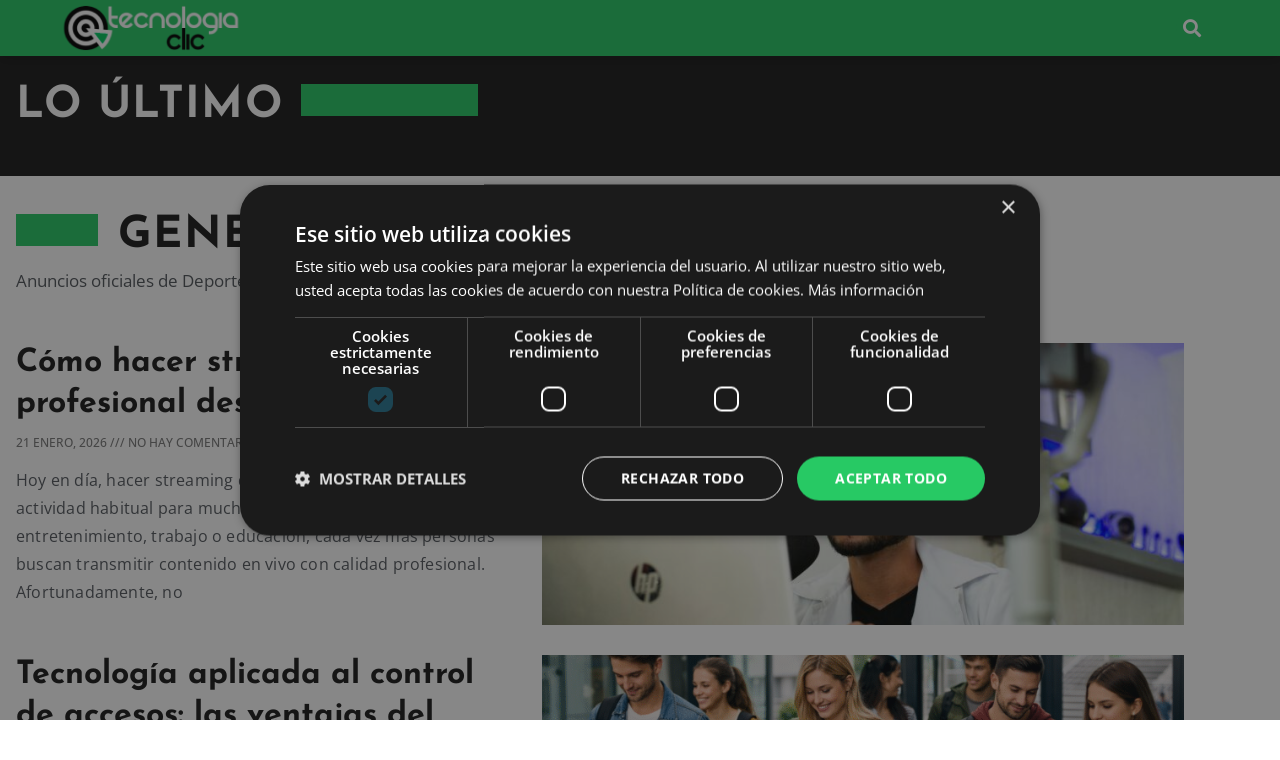

--- FILE ---
content_type: text/html; charset=UTF-8
request_url: https://tecnologiaclic.com/general/
body_size: 20514
content:
<!DOCTYPE html>
<html lang="es">
<head>
	<meta charset="UTF-8">
	<meta name='robots' content='index, follow, max-image-preview:large, max-snippet:-1, max-video-preview:-1' />
	<style>img:is([sizes="auto" i], [sizes^="auto," i]) { contain-intrinsic-size: 3000px 1500px }</style>
	<meta name="viewport" content="width=device-width, initial-scale=1">
	<!-- This site is optimized with the Yoast SEO plugin v26.8 - https://yoast.com/product/yoast-seo-wordpress/ -->
	<title>General - Tecnologia Clic</title>
	<meta name="description" content="Anuncios oficiales de Deporte Saludable o comunicaciones generales." />
	<link rel="canonical" href="https://tecnologiaclic.com/general/" />
	<link rel="next" href="https://tecnologiaclic.com/general/page/2/" />
	<meta property="og:locale" content="es_ES" />
	<meta property="og:type" content="article" />
	<meta property="og:title" content="General - Tecnologia Clic" />
	<meta property="og:description" content="Anuncios oficiales de Deporte Saludable o comunicaciones generales." />
	<meta property="og:url" content="https://tecnologiaclic.com/general/" />
	<meta property="og:site_name" content="Tecnologia Clic" />
	<meta name="twitter:card" content="summary_large_image" />
	<meta name="twitter:site" content="@Tecnologiaclic" />
	<script type="application/ld+json" class="yoast-schema-graph">{"@context":"https://schema.org","@graph":[{"@type":"CollectionPage","@id":"https://tecnologiaclic.com/general/","url":"https://tecnologiaclic.com/general/","name":"General - Tecnologia Clic","isPartOf":{"@id":"https://tecnologiaclic.com/#website"},"primaryImageOfPage":{"@id":"https://tecnologiaclic.com/general/#primaryimage"},"image":{"@id":"https://tecnologiaclic.com/general/#primaryimage"},"thumbnailUrl":"https://tecnologiaclic.com/wp-content/uploads/2026/01/pexels-angel-moranchel-212557293-17196832-1-scaled.jpg","description":"Anuncios oficiales de Deporte Saludable o comunicaciones generales.","breadcrumb":{"@id":"https://tecnologiaclic.com/general/#breadcrumb"},"inLanguage":"es"},{"@type":"ImageObject","inLanguage":"es","@id":"https://tecnologiaclic.com/general/#primaryimage","url":"https://tecnologiaclic.com/wp-content/uploads/2026/01/pexels-angel-moranchel-212557293-17196832-1-scaled.jpg","contentUrl":"https://tecnologiaclic.com/wp-content/uploads/2026/01/pexels-angel-moranchel-212557293-17196832-1-scaled.jpg","width":2560,"height":1709,"caption":"hacer streaming"},{"@type":"BreadcrumbList","@id":"https://tecnologiaclic.com/general/#breadcrumb","itemListElement":[{"@type":"ListItem","position":1,"name":"Inicio","item":"https://tecnologiaclic.com/"},{"@type":"ListItem","position":2,"name":"General"}]},{"@type":"WebSite","@id":"https://tecnologiaclic.com/#website","url":"https://tecnologiaclic.com/","name":"Tecnologia Clic","description":"Revista de tecnología, dispositivos, gadgets, ciencia, informática, internet, movilidad y más.","publisher":{"@id":"https://tecnologiaclic.com/#organization"},"potentialAction":[{"@type":"SearchAction","target":{"@type":"EntryPoint","urlTemplate":"https://tecnologiaclic.com/?s={search_term_string}"},"query-input":{"@type":"PropertyValueSpecification","valueRequired":true,"valueName":"search_term_string"}}],"inLanguage":"es"},{"@type":"Organization","@id":"https://tecnologiaclic.com/#organization","name":"Tecnología Clic","url":"https://tecnologiaclic.com/","logo":{"@type":"ImageObject","inLanguage":"es","@id":"https://tecnologiaclic.com/#/schema/logo/image/","url":"https://i0.wp.com/tecnologiaclic.com/wp-content/uploads/2019/06/Tecnologiaclic-logo-nav-7.png?fit=400%2C100&ssl=1","contentUrl":"https://i0.wp.com/tecnologiaclic.com/wp-content/uploads/2019/06/Tecnologiaclic-logo-nav-7.png?fit=400%2C100&ssl=1","width":400,"height":100,"caption":"Tecnología Clic"},"image":{"@id":"https://tecnologiaclic.com/#/schema/logo/image/"},"sameAs":["https://www.facebook.com/Tecnologiacliccom/","https://x.com/Tecnologiaclic","https://www.instagram.com/tecnologiaclicom/"]}]}</script>
	<!-- / Yoast SEO plugin. -->


<link href='https://fonts.gstatic.com' crossorigin rel='preconnect' />
<link href='https://fonts.googleapis.com' crossorigin rel='preconnect' />
		<style>
			.lazyload,
			.lazyloading {
				max-width: 100%;
			}
		</style>
		<script>
window._wpemojiSettings = {"baseUrl":"https:\/\/s.w.org\/images\/core\/emoji\/15.1.0\/72x72\/","ext":".png","svgUrl":"https:\/\/s.w.org\/images\/core\/emoji\/15.1.0\/svg\/","svgExt":".svg","source":{"concatemoji":"https:\/\/tecnologiaclic.com\/wp-includes\/js\/wp-emoji-release.min.js?ver=6.8.1"}};
/*! This file is auto-generated */
!function(i,n){var o,s,e;function c(e){try{var t={supportTests:e,timestamp:(new Date).valueOf()};sessionStorage.setItem(o,JSON.stringify(t))}catch(e){}}function p(e,t,n){e.clearRect(0,0,e.canvas.width,e.canvas.height),e.fillText(t,0,0);var t=new Uint32Array(e.getImageData(0,0,e.canvas.width,e.canvas.height).data),r=(e.clearRect(0,0,e.canvas.width,e.canvas.height),e.fillText(n,0,0),new Uint32Array(e.getImageData(0,0,e.canvas.width,e.canvas.height).data));return t.every(function(e,t){return e===r[t]})}function u(e,t,n){switch(t){case"flag":return n(e,"\ud83c\udff3\ufe0f\u200d\u26a7\ufe0f","\ud83c\udff3\ufe0f\u200b\u26a7\ufe0f")?!1:!n(e,"\ud83c\uddfa\ud83c\uddf3","\ud83c\uddfa\u200b\ud83c\uddf3")&&!n(e,"\ud83c\udff4\udb40\udc67\udb40\udc62\udb40\udc65\udb40\udc6e\udb40\udc67\udb40\udc7f","\ud83c\udff4\u200b\udb40\udc67\u200b\udb40\udc62\u200b\udb40\udc65\u200b\udb40\udc6e\u200b\udb40\udc67\u200b\udb40\udc7f");case"emoji":return!n(e,"\ud83d\udc26\u200d\ud83d\udd25","\ud83d\udc26\u200b\ud83d\udd25")}return!1}function f(e,t,n){var r="undefined"!=typeof WorkerGlobalScope&&self instanceof WorkerGlobalScope?new OffscreenCanvas(300,150):i.createElement("canvas"),a=r.getContext("2d",{willReadFrequently:!0}),o=(a.textBaseline="top",a.font="600 32px Arial",{});return e.forEach(function(e){o[e]=t(a,e,n)}),o}function t(e){var t=i.createElement("script");t.src=e,t.defer=!0,i.head.appendChild(t)}"undefined"!=typeof Promise&&(o="wpEmojiSettingsSupports",s=["flag","emoji"],n.supports={everything:!0,everythingExceptFlag:!0},e=new Promise(function(e){i.addEventListener("DOMContentLoaded",e,{once:!0})}),new Promise(function(t){var n=function(){try{var e=JSON.parse(sessionStorage.getItem(o));if("object"==typeof e&&"number"==typeof e.timestamp&&(new Date).valueOf()<e.timestamp+604800&&"object"==typeof e.supportTests)return e.supportTests}catch(e){}return null}();if(!n){if("undefined"!=typeof Worker&&"undefined"!=typeof OffscreenCanvas&&"undefined"!=typeof URL&&URL.createObjectURL&&"undefined"!=typeof Blob)try{var e="postMessage("+f.toString()+"("+[JSON.stringify(s),u.toString(),p.toString()].join(",")+"));",r=new Blob([e],{type:"text/javascript"}),a=new Worker(URL.createObjectURL(r),{name:"wpTestEmojiSupports"});return void(a.onmessage=function(e){c(n=e.data),a.terminate(),t(n)})}catch(e){}c(n=f(s,u,p))}t(n)}).then(function(e){for(var t in e)n.supports[t]=e[t],n.supports.everything=n.supports.everything&&n.supports[t],"flag"!==t&&(n.supports.everythingExceptFlag=n.supports.everythingExceptFlag&&n.supports[t]);n.supports.everythingExceptFlag=n.supports.everythingExceptFlag&&!n.supports.flag,n.DOMReady=!1,n.readyCallback=function(){n.DOMReady=!0}}).then(function(){return e}).then(function(){var e;n.supports.everything||(n.readyCallback(),(e=n.source||{}).concatemoji?t(e.concatemoji):e.wpemoji&&e.twemoji&&(t(e.twemoji),t(e.wpemoji)))}))}((window,document),window._wpemojiSettings);
</script>
<link rel='stylesheet' id='generate-fonts-css' href='//fonts.googleapis.com/css?family=Open+Sans:300,300italic,regular,italic,600,600italic,700,700italic,800,800italic' media='all' />
<style id='wp-emoji-styles-inline-css'>

	img.wp-smiley, img.emoji {
		display: inline !important;
		border: none !important;
		box-shadow: none !important;
		height: 1em !important;
		width: 1em !important;
		margin: 0 0.07em !important;
		vertical-align: -0.1em !important;
		background: none !important;
		padding: 0 !important;
	}
</style>
<link rel='stylesheet' id='wp-block-library-css' href='https://tecnologiaclic.com/wp-includes/css/dist/block-library/style.min.css?ver=6.8.1' media='all' />
<style id='classic-theme-styles-inline-css'>
/*! This file is auto-generated */
.wp-block-button__link{color:#fff;background-color:#32373c;border-radius:9999px;box-shadow:none;text-decoration:none;padding:calc(.667em + 2px) calc(1.333em + 2px);font-size:1.125em}.wp-block-file__button{background:#32373c;color:#fff;text-decoration:none}
</style>
<style id='global-styles-inline-css'>
:root{--wp--preset--aspect-ratio--square: 1;--wp--preset--aspect-ratio--4-3: 4/3;--wp--preset--aspect-ratio--3-4: 3/4;--wp--preset--aspect-ratio--3-2: 3/2;--wp--preset--aspect-ratio--2-3: 2/3;--wp--preset--aspect-ratio--16-9: 16/9;--wp--preset--aspect-ratio--9-16: 9/16;--wp--preset--color--black: #000000;--wp--preset--color--cyan-bluish-gray: #abb8c3;--wp--preset--color--white: #ffffff;--wp--preset--color--pale-pink: #f78da7;--wp--preset--color--vivid-red: #cf2e2e;--wp--preset--color--luminous-vivid-orange: #ff6900;--wp--preset--color--luminous-vivid-amber: #fcb900;--wp--preset--color--light-green-cyan: #7bdcb5;--wp--preset--color--vivid-green-cyan: #00d084;--wp--preset--color--pale-cyan-blue: #8ed1fc;--wp--preset--color--vivid-cyan-blue: #0693e3;--wp--preset--color--vivid-purple: #9b51e0;--wp--preset--color--contrast: var(--contrast);--wp--preset--color--contrast-2: var(--contrast-2);--wp--preset--color--contrast-3: var(--contrast-3);--wp--preset--color--base: var(--base);--wp--preset--color--base-2: var(--base-2);--wp--preset--color--base-3: var(--base-3);--wp--preset--color--accent: var(--accent);--wp--preset--gradient--vivid-cyan-blue-to-vivid-purple: linear-gradient(135deg,rgba(6,147,227,1) 0%,rgb(155,81,224) 100%);--wp--preset--gradient--light-green-cyan-to-vivid-green-cyan: linear-gradient(135deg,rgb(122,220,180) 0%,rgb(0,208,130) 100%);--wp--preset--gradient--luminous-vivid-amber-to-luminous-vivid-orange: linear-gradient(135deg,rgba(252,185,0,1) 0%,rgba(255,105,0,1) 100%);--wp--preset--gradient--luminous-vivid-orange-to-vivid-red: linear-gradient(135deg,rgba(255,105,0,1) 0%,rgb(207,46,46) 100%);--wp--preset--gradient--very-light-gray-to-cyan-bluish-gray: linear-gradient(135deg,rgb(238,238,238) 0%,rgb(169,184,195) 100%);--wp--preset--gradient--cool-to-warm-spectrum: linear-gradient(135deg,rgb(74,234,220) 0%,rgb(151,120,209) 20%,rgb(207,42,186) 40%,rgb(238,44,130) 60%,rgb(251,105,98) 80%,rgb(254,248,76) 100%);--wp--preset--gradient--blush-light-purple: linear-gradient(135deg,rgb(255,206,236) 0%,rgb(152,150,240) 100%);--wp--preset--gradient--blush-bordeaux: linear-gradient(135deg,rgb(254,205,165) 0%,rgb(254,45,45) 50%,rgb(107,0,62) 100%);--wp--preset--gradient--luminous-dusk: linear-gradient(135deg,rgb(255,203,112) 0%,rgb(199,81,192) 50%,rgb(65,88,208) 100%);--wp--preset--gradient--pale-ocean: linear-gradient(135deg,rgb(255,245,203) 0%,rgb(182,227,212) 50%,rgb(51,167,181) 100%);--wp--preset--gradient--electric-grass: linear-gradient(135deg,rgb(202,248,128) 0%,rgb(113,206,126) 100%);--wp--preset--gradient--midnight: linear-gradient(135deg,rgb(2,3,129) 0%,rgb(40,116,252) 100%);--wp--preset--font-size--small: 13px;--wp--preset--font-size--medium: 20px;--wp--preset--font-size--large: 36px;--wp--preset--font-size--x-large: 42px;--wp--preset--spacing--20: 0.44rem;--wp--preset--spacing--30: 0.67rem;--wp--preset--spacing--40: 1rem;--wp--preset--spacing--50: 1.5rem;--wp--preset--spacing--60: 2.25rem;--wp--preset--spacing--70: 3.38rem;--wp--preset--spacing--80: 5.06rem;--wp--preset--shadow--natural: 6px 6px 9px rgba(0, 0, 0, 0.2);--wp--preset--shadow--deep: 12px 12px 50px rgba(0, 0, 0, 0.4);--wp--preset--shadow--sharp: 6px 6px 0px rgba(0, 0, 0, 0.2);--wp--preset--shadow--outlined: 6px 6px 0px -3px rgba(255, 255, 255, 1), 6px 6px rgba(0, 0, 0, 1);--wp--preset--shadow--crisp: 6px 6px 0px rgba(0, 0, 0, 1);}:where(.is-layout-flex){gap: 0.5em;}:where(.is-layout-grid){gap: 0.5em;}body .is-layout-flex{display: flex;}.is-layout-flex{flex-wrap: wrap;align-items: center;}.is-layout-flex > :is(*, div){margin: 0;}body .is-layout-grid{display: grid;}.is-layout-grid > :is(*, div){margin: 0;}:where(.wp-block-columns.is-layout-flex){gap: 2em;}:where(.wp-block-columns.is-layout-grid){gap: 2em;}:where(.wp-block-post-template.is-layout-flex){gap: 1.25em;}:where(.wp-block-post-template.is-layout-grid){gap: 1.25em;}.has-black-color{color: var(--wp--preset--color--black) !important;}.has-cyan-bluish-gray-color{color: var(--wp--preset--color--cyan-bluish-gray) !important;}.has-white-color{color: var(--wp--preset--color--white) !important;}.has-pale-pink-color{color: var(--wp--preset--color--pale-pink) !important;}.has-vivid-red-color{color: var(--wp--preset--color--vivid-red) !important;}.has-luminous-vivid-orange-color{color: var(--wp--preset--color--luminous-vivid-orange) !important;}.has-luminous-vivid-amber-color{color: var(--wp--preset--color--luminous-vivid-amber) !important;}.has-light-green-cyan-color{color: var(--wp--preset--color--light-green-cyan) !important;}.has-vivid-green-cyan-color{color: var(--wp--preset--color--vivid-green-cyan) !important;}.has-pale-cyan-blue-color{color: var(--wp--preset--color--pale-cyan-blue) !important;}.has-vivid-cyan-blue-color{color: var(--wp--preset--color--vivid-cyan-blue) !important;}.has-vivid-purple-color{color: var(--wp--preset--color--vivid-purple) !important;}.has-black-background-color{background-color: var(--wp--preset--color--black) !important;}.has-cyan-bluish-gray-background-color{background-color: var(--wp--preset--color--cyan-bluish-gray) !important;}.has-white-background-color{background-color: var(--wp--preset--color--white) !important;}.has-pale-pink-background-color{background-color: var(--wp--preset--color--pale-pink) !important;}.has-vivid-red-background-color{background-color: var(--wp--preset--color--vivid-red) !important;}.has-luminous-vivid-orange-background-color{background-color: var(--wp--preset--color--luminous-vivid-orange) !important;}.has-luminous-vivid-amber-background-color{background-color: var(--wp--preset--color--luminous-vivid-amber) !important;}.has-light-green-cyan-background-color{background-color: var(--wp--preset--color--light-green-cyan) !important;}.has-vivid-green-cyan-background-color{background-color: var(--wp--preset--color--vivid-green-cyan) !important;}.has-pale-cyan-blue-background-color{background-color: var(--wp--preset--color--pale-cyan-blue) !important;}.has-vivid-cyan-blue-background-color{background-color: var(--wp--preset--color--vivid-cyan-blue) !important;}.has-vivid-purple-background-color{background-color: var(--wp--preset--color--vivid-purple) !important;}.has-black-border-color{border-color: var(--wp--preset--color--black) !important;}.has-cyan-bluish-gray-border-color{border-color: var(--wp--preset--color--cyan-bluish-gray) !important;}.has-white-border-color{border-color: var(--wp--preset--color--white) !important;}.has-pale-pink-border-color{border-color: var(--wp--preset--color--pale-pink) !important;}.has-vivid-red-border-color{border-color: var(--wp--preset--color--vivid-red) !important;}.has-luminous-vivid-orange-border-color{border-color: var(--wp--preset--color--luminous-vivid-orange) !important;}.has-luminous-vivid-amber-border-color{border-color: var(--wp--preset--color--luminous-vivid-amber) !important;}.has-light-green-cyan-border-color{border-color: var(--wp--preset--color--light-green-cyan) !important;}.has-vivid-green-cyan-border-color{border-color: var(--wp--preset--color--vivid-green-cyan) !important;}.has-pale-cyan-blue-border-color{border-color: var(--wp--preset--color--pale-cyan-blue) !important;}.has-vivid-cyan-blue-border-color{border-color: var(--wp--preset--color--vivid-cyan-blue) !important;}.has-vivid-purple-border-color{border-color: var(--wp--preset--color--vivid-purple) !important;}.has-vivid-cyan-blue-to-vivid-purple-gradient-background{background: var(--wp--preset--gradient--vivid-cyan-blue-to-vivid-purple) !important;}.has-light-green-cyan-to-vivid-green-cyan-gradient-background{background: var(--wp--preset--gradient--light-green-cyan-to-vivid-green-cyan) !important;}.has-luminous-vivid-amber-to-luminous-vivid-orange-gradient-background{background: var(--wp--preset--gradient--luminous-vivid-amber-to-luminous-vivid-orange) !important;}.has-luminous-vivid-orange-to-vivid-red-gradient-background{background: var(--wp--preset--gradient--luminous-vivid-orange-to-vivid-red) !important;}.has-very-light-gray-to-cyan-bluish-gray-gradient-background{background: var(--wp--preset--gradient--very-light-gray-to-cyan-bluish-gray) !important;}.has-cool-to-warm-spectrum-gradient-background{background: var(--wp--preset--gradient--cool-to-warm-spectrum) !important;}.has-blush-light-purple-gradient-background{background: var(--wp--preset--gradient--blush-light-purple) !important;}.has-blush-bordeaux-gradient-background{background: var(--wp--preset--gradient--blush-bordeaux) !important;}.has-luminous-dusk-gradient-background{background: var(--wp--preset--gradient--luminous-dusk) !important;}.has-pale-ocean-gradient-background{background: var(--wp--preset--gradient--pale-ocean) !important;}.has-electric-grass-gradient-background{background: var(--wp--preset--gradient--electric-grass) !important;}.has-midnight-gradient-background{background: var(--wp--preset--gradient--midnight) !important;}.has-small-font-size{font-size: var(--wp--preset--font-size--small) !important;}.has-medium-font-size{font-size: var(--wp--preset--font-size--medium) !important;}.has-large-font-size{font-size: var(--wp--preset--font-size--large) !important;}.has-x-large-font-size{font-size: var(--wp--preset--font-size--x-large) !important;}
:where(.wp-block-post-template.is-layout-flex){gap: 1.25em;}:where(.wp-block-post-template.is-layout-grid){gap: 1.25em;}
:where(.wp-block-columns.is-layout-flex){gap: 2em;}:where(.wp-block-columns.is-layout-grid){gap: 2em;}
:root :where(.wp-block-pullquote){font-size: 1.5em;line-height: 1.6;}
</style>
<link rel='stylesheet' id='generate-style-grid-css' href='https://tecnologiaclic.com/wp-content/themes/generatepress/assets/css/unsemantic-grid.min.css?ver=3.6.1' media='all' />
<link rel='stylesheet' id='generate-style-css' href='https://tecnologiaclic.com/wp-content/themes/generatepress/assets/css/style.min.css?ver=3.6.1' media='all' />
<style id='generate-style-inline-css'>
body{background-color:#efefef;color:#3a3a3a;}a{color:#1e73be;}a:hover, a:focus, a:active{color:#000000;}body .grid-container{max-width:1280px;}.wp-block-group__inner-container{max-width:1280px;margin-left:auto;margin-right:auto;}:root{--contrast:#222222;--contrast-2:#575760;--contrast-3:#b2b2be;--base:#f0f0f0;--base-2:#f7f8f9;--base-3:#ffffff;--accent:#1e73be;}:root .has-contrast-color{color:var(--contrast);}:root .has-contrast-background-color{background-color:var(--contrast);}:root .has-contrast-2-color{color:var(--contrast-2);}:root .has-contrast-2-background-color{background-color:var(--contrast-2);}:root .has-contrast-3-color{color:var(--contrast-3);}:root .has-contrast-3-background-color{background-color:var(--contrast-3);}:root .has-base-color{color:var(--base);}:root .has-base-background-color{background-color:var(--base);}:root .has-base-2-color{color:var(--base-2);}:root .has-base-2-background-color{background-color:var(--base-2);}:root .has-base-3-color{color:var(--base-3);}:root .has-base-3-background-color{background-color:var(--base-3);}:root .has-accent-color{color:var(--accent);}:root .has-accent-background-color{background-color:var(--accent);}body, button, input, select, textarea{font-family:"Open Sans", sans-serif;}body{line-height:1.5;}.entry-content > [class*="wp-block-"]:not(:last-child):not(.wp-block-heading){margin-bottom:1.5em;}.main-title{font-size:45px;}.main-navigation .main-nav ul ul li a{font-size:14px;}.sidebar .widget, .footer-widgets .widget{font-size:17px;}h1{font-weight:300;font-size:40px;}h2{font-weight:300;font-size:30px;}h3{font-size:20px;}h4{font-size:inherit;}h5{font-size:inherit;}@media (max-width:768px){.main-title{font-size:30px;}h1{font-size:30px;}h2{font-size:25px;}}.top-bar{background-color:#636363;color:#ffffff;}.top-bar a{color:#ffffff;}.top-bar a:hover{color:#303030;}.site-header{background-color:#ffffff;color:#3a3a3a;}.site-header a{color:#3a3a3a;}.main-title a,.main-title a:hover{color:#222222;}.site-description{color:#757575;}.main-navigation,.main-navigation ul ul{background-color:#222222;}.main-navigation .main-nav ul li a, .main-navigation .menu-toggle, .main-navigation .menu-bar-items{color:#ffffff;}.main-navigation .main-nav ul li:not([class*="current-menu-"]):hover > a, .main-navigation .main-nav ul li:not([class*="current-menu-"]):focus > a, .main-navigation .main-nav ul li.sfHover:not([class*="current-menu-"]) > a, .main-navigation .menu-bar-item:hover > a, .main-navigation .menu-bar-item.sfHover > a{color:#ffffff;background-color:#3f3f3f;}button.menu-toggle:hover,button.menu-toggle:focus,.main-navigation .mobile-bar-items a,.main-navigation .mobile-bar-items a:hover,.main-navigation .mobile-bar-items a:focus{color:#ffffff;}.main-navigation .main-nav ul li[class*="current-menu-"] > a{color:#ffffff;background-color:#3f3f3f;}.navigation-search input[type="search"],.navigation-search input[type="search"]:active, .navigation-search input[type="search"]:focus, .main-navigation .main-nav ul li.search-item.active > a, .main-navigation .menu-bar-items .search-item.active > a{color:#ffffff;background-color:#3f3f3f;}.main-navigation ul ul{background-color:#3f3f3f;}.main-navigation .main-nav ul ul li a{color:#ffffff;}.main-navigation .main-nav ul ul li:not([class*="current-menu-"]):hover > a,.main-navigation .main-nav ul ul li:not([class*="current-menu-"]):focus > a, .main-navigation .main-nav ul ul li.sfHover:not([class*="current-menu-"]) > a{color:#ffffff;background-color:#4f4f4f;}.main-navigation .main-nav ul ul li[class*="current-menu-"] > a{color:#ffffff;background-color:#4f4f4f;}.separate-containers .inside-article, .separate-containers .comments-area, .separate-containers .page-header, .one-container .container, .separate-containers .paging-navigation, .inside-page-header{background-color:#ffffff;}.entry-meta{color:#595959;}.entry-meta a{color:#595959;}.entry-meta a:hover{color:#1e73be;}.sidebar .widget{background-color:#ffffff;}.sidebar .widget .widget-title{color:#000000;}.footer-widgets{background-color:#ffffff;}.footer-widgets .widget-title{color:#000000;}.site-info{color:#ffffff;background-color:#222222;}.site-info a{color:#ffffff;}.site-info a:hover{color:#606060;}.footer-bar .widget_nav_menu .current-menu-item a{color:#606060;}input[type="text"],input[type="email"],input[type="url"],input[type="password"],input[type="search"],input[type="tel"],input[type="number"],textarea,select{color:#666666;background-color:#fafafa;border-color:#cccccc;}input[type="text"]:focus,input[type="email"]:focus,input[type="url"]:focus,input[type="password"]:focus,input[type="search"]:focus,input[type="tel"]:focus,input[type="number"]:focus,textarea:focus,select:focus{color:#666666;background-color:#ffffff;border-color:#bfbfbf;}button,html input[type="button"],input[type="reset"],input[type="submit"],a.button,a.wp-block-button__link:not(.has-background){color:#ffffff;background-color:#666666;}button:hover,html input[type="button"]:hover,input[type="reset"]:hover,input[type="submit"]:hover,a.button:hover,button:focus,html input[type="button"]:focus,input[type="reset"]:focus,input[type="submit"]:focus,a.button:focus,a.wp-block-button__link:not(.has-background):active,a.wp-block-button__link:not(.has-background):focus,a.wp-block-button__link:not(.has-background):hover{color:#ffffff;background-color:#3f3f3f;}a.generate-back-to-top{background-color:rgba( 0,0,0,0.4 );color:#ffffff;}a.generate-back-to-top:hover,a.generate-back-to-top:focus{background-color:rgba( 0,0,0,0.6 );color:#ffffff;}:root{--gp-search-modal-bg-color:var(--base-3);--gp-search-modal-text-color:var(--contrast);--gp-search-modal-overlay-bg-color:rgba(0,0,0,0.2);}@media (max-width:768px){.main-navigation .menu-bar-item:hover > a, .main-navigation .menu-bar-item.sfHover > a{background:none;color:#ffffff;}}.inside-top-bar{padding:10px;}.inside-header{padding:40px;}.site-main .wp-block-group__inner-container{padding:40px;}.entry-content .alignwide, body:not(.no-sidebar) .entry-content .alignfull{margin-left:-40px;width:calc(100% + 80px);max-width:calc(100% + 80px);}.rtl .menu-item-has-children .dropdown-menu-toggle{padding-left:20px;}.rtl .main-navigation .main-nav ul li.menu-item-has-children > a{padding-right:20px;}.site-info{padding:20px;}@media (max-width:768px){.separate-containers .inside-article, .separate-containers .comments-area, .separate-containers .page-header, .separate-containers .paging-navigation, .one-container .site-content, .inside-page-header{padding:30px;}.site-main .wp-block-group__inner-container{padding:30px;}.site-info{padding-right:10px;padding-left:10px;}.entry-content .alignwide, body:not(.no-sidebar) .entry-content .alignfull{margin-left:-30px;width:calc(100% + 60px);max-width:calc(100% + 60px);}}.one-container .sidebar .widget{padding:0px;}@media (max-width:768px){.main-navigation .menu-toggle,.main-navigation .mobile-bar-items,.sidebar-nav-mobile:not(#sticky-placeholder){display:block;}.main-navigation ul,.gen-sidebar-nav{display:none;}[class*="nav-float-"] .site-header .inside-header > *{float:none;clear:both;}}
</style>
<link rel='stylesheet' id='generate-mobile-style-css' href='https://tecnologiaclic.com/wp-content/themes/generatepress/assets/css/mobile.min.css?ver=3.6.1' media='all' />
<link rel='stylesheet' id='generate-font-icons-css' href='https://tecnologiaclic.com/wp-content/themes/generatepress/assets/css/components/font-icons.min.css?ver=3.6.1' media='all' />
<link rel='stylesheet' id='font-awesome-css' href='https://tecnologiaclic.com/wp-content/plugins/elementor/assets/lib/font-awesome/css/font-awesome.min.css?ver=4.7.0' media='all' />
<link rel='stylesheet' id='elementor-frontend-css' href='https://tecnologiaclic.com/wp-content/uploads/elementor/css/custom-frontend.min.css?ver=1769012576' media='all' />
<link rel='stylesheet' id='widget-heading-css' href='https://tecnologiaclic.com/wp-content/plugins/elementor/assets/css/widget-heading.min.css?ver=3.34.2' media='all' />
<link rel='stylesheet' id='e-popup-css' href='https://tecnologiaclic.com/wp-content/plugins/elementor-pro/assets/css/conditionals/popup.min.css?ver=3.27.4' media='all' />
<link rel='stylesheet' id='widget-image-css' href='https://tecnologiaclic.com/wp-content/plugins/elementor/assets/css/widget-image.min.css?ver=3.34.2' media='all' />
<link rel='stylesheet' id='widget-search-form-css' href='https://tecnologiaclic.com/wp-content/plugins/elementor-pro/assets/css/widget-search-form.min.css?ver=3.27.4' media='all' />
<link rel='stylesheet' id='elementor-icons-shared-0-css' href='https://tecnologiaclic.com/wp-content/plugins/elementor/assets/lib/font-awesome/css/fontawesome.min.css?ver=5.15.3' media='all' />
<link rel='stylesheet' id='elementor-icons-fa-solid-css' href='https://tecnologiaclic.com/wp-content/plugins/elementor/assets/lib/font-awesome/css/solid.min.css?ver=5.15.3' media='all' />
<link rel='stylesheet' id='e-sticky-css' href='https://tecnologiaclic.com/wp-content/plugins/elementor-pro/assets/css/modules/sticky.min.css?ver=3.27.4' media='all' />
<link rel='stylesheet' id='widget-social-icons-css' href='https://tecnologiaclic.com/wp-content/plugins/elementor/assets/css/widget-social-icons.min.css?ver=3.34.2' media='all' />
<link rel='stylesheet' id='e-apple-webkit-css' href='https://tecnologiaclic.com/wp-content/uploads/elementor/css/custom-apple-webkit.min.css?ver=1769012576' media='all' />
<link rel='stylesheet' id='widget-icon-list-css' href='https://tecnologiaclic.com/wp-content/uploads/elementor/css/custom-widget-icon-list.min.css?ver=1769012576' media='all' />
<link rel='stylesheet' id='widget-divider-css' href='https://tecnologiaclic.com/wp-content/plugins/elementor/assets/css/widget-divider.min.css?ver=3.34.2' media='all' />
<link rel='stylesheet' id='widget-posts-css' href='https://tecnologiaclic.com/wp-content/plugins/elementor-pro/assets/css/widget-posts.min.css?ver=3.27.4' media='all' />
<link rel='stylesheet' id='elementor-icons-css' href='https://tecnologiaclic.com/wp-content/plugins/elementor/assets/lib/eicons/css/elementor-icons.min.css?ver=5.46.0' media='all' />
<link rel='stylesheet' id='elementor-post-10550-css' href='https://tecnologiaclic.com/wp-content/uploads/elementor/css/post-10550.css?ver=1769012576' media='all' />
<link rel='stylesheet' id='elementor-post-17627-css' href='https://tecnologiaclic.com/wp-content/uploads/elementor/css/post-17627.css?ver=1769012576' media='all' />
<link rel='stylesheet' id='elementor-post-13761-css' href='https://tecnologiaclic.com/wp-content/uploads/elementor/css/post-13761.css?ver=1769012576' media='all' />
<link rel='stylesheet' id='elementor-post-10542-css' href='https://tecnologiaclic.com/wp-content/uploads/elementor/css/post-10542.css?ver=1769012577' media='all' />
<link rel='stylesheet' id='elementor-post-13767-css' href='https://tecnologiaclic.com/wp-content/uploads/elementor/css/post-13767.css?ver=1769013296' media='all' />
<link rel='stylesheet' id='tablepress-default-css' href='https://tecnologiaclic.com/wp-content/plugins/tablepress/css/build/default.css?ver=3.2.6' media='all' />
<link rel='stylesheet' id='elementor-gf-local-josefinsans-css' href='https://tecnologiaclic.com/wp-content/uploads/elementor/google-fonts/css/josefinsans.css?ver=1742228472' media='all' />
<link rel='stylesheet' id='elementor-gf-local-opensans-css' href='https://tecnologiaclic.com/wp-content/uploads/elementor/google-fonts/css/opensans.css?ver=1742228474' media='all' />
<link rel='stylesheet' id='elementor-icons-fa-brands-css' href='https://tecnologiaclic.com/wp-content/plugins/elementor/assets/lib/font-awesome/css/brands.min.css?ver=5.15.3' media='all' />
<script src="https://tecnologiaclic.com/wp-includes/js/jquery/jquery.min.js?ver=3.7.1" id="jquery-core-js"></script>
<script src="https://tecnologiaclic.com/wp-includes/js/jquery/jquery-migrate.min.js?ver=3.4.1" id="jquery-migrate-js"></script>
<link rel="https://api.w.org/" href="https://tecnologiaclic.com/wp-json/" /><link rel="alternate" title="JSON" type="application/json" href="https://tecnologiaclic.com/wp-json/wp/v2/categories/2" /><link rel="EditURI" type="application/rsd+xml" title="RSD" href="https://tecnologiaclic.com/xmlrpc.php?rsd" />

<style type="text/css">.aawp .aawp-tb__row--highlight{background-color:#256aaf;}.aawp .aawp-tb__row--highlight{color:#256aaf;}.aawp .aawp-tb__row--highlight a{color:#256aaf;}</style>
		<!-- Google Tag Manager -->
		<script>(function(w,d,s,l,i){w[l]=w[l]||[];w[l].push({'gtm.start':
		            new Date().getTime(),event:'gtm.js'});var f=d.getElementsByTagName(s)[0],
		        j=d.createElement(s),dl=l!='dataLayer'?'&l='+l:'';j.async=true;j.src=
		        'https://www.googletagmanager.com/gtm.js?id='+i+dl;f.parentNode.insertBefore(j,f);
		    })(window,document,'script','dataLayer','GTM-T6HLDZD5');</script>
		<!-- End Google Tag Manager -->
				<script>
			document.documentElement.className = document.documentElement.className.replace('no-js', 'js');
		</script>
				<style>
			.no-js img.lazyload {
				display: none;
			}

			figure.wp-block-image img.lazyloading {
				min-width: 150px;
			}

			.lazyload,
			.lazyloading {
				--smush-placeholder-width: 100px;
				--smush-placeholder-aspect-ratio: 1/1;
				width: var(--smush-image-width, var(--smush-placeholder-width)) !important;
				aspect-ratio: var(--smush-image-aspect-ratio, var(--smush-placeholder-aspect-ratio)) !important;
			}

						.lazyload, .lazyloading {
				opacity: 0;
			}

			.lazyloaded {
				opacity: 1;
				transition: opacity 400ms;
				transition-delay: 0ms;
			}

					</style>
		<meta name="generator" content="Elementor 3.34.2; features: additional_custom_breakpoints; settings: css_print_method-external, google_font-enabled, font_display-auto">
			<style>
				.e-con.e-parent:nth-of-type(n+4):not(.e-lazyloaded):not(.e-no-lazyload),
				.e-con.e-parent:nth-of-type(n+4):not(.e-lazyloaded):not(.e-no-lazyload) * {
					background-image: none !important;
				}
				@media screen and (max-height: 1024px) {
					.e-con.e-parent:nth-of-type(n+3):not(.e-lazyloaded):not(.e-no-lazyload),
					.e-con.e-parent:nth-of-type(n+3):not(.e-lazyloaded):not(.e-no-lazyload) * {
						background-image: none !important;
					}
				}
				@media screen and (max-height: 640px) {
					.e-con.e-parent:nth-of-type(n+2):not(.e-lazyloaded):not(.e-no-lazyload),
					.e-con.e-parent:nth-of-type(n+2):not(.e-lazyloaded):not(.e-no-lazyload) * {
						background-image: none !important;
					}
				}
			</style>
			<link rel="icon" href="https://tecnologiaclic.com/wp-content/uploads/2018/10/cropped-favicon-3-32x32.gif" sizes="32x32" />
<link rel="icon" href="https://tecnologiaclic.com/wp-content/uploads/2018/10/cropped-favicon-3-192x192.gif" sizes="192x192" />
<link rel="apple-touch-icon" href="https://tecnologiaclic.com/wp-content/uploads/2018/10/cropped-favicon-3-180x180.gif" />
<meta name="msapplication-TileImage" content="https://tecnologiaclic.com/wp-content/uploads/2018/10/cropped-favicon-3-270x270.gif" />
</head>

<body class="archive category category-general category-2 wp-custom-logo wp-embed-responsive wp-theme-generatepress aawp-custom right-sidebar nav-below-header separate-containers fluid-header active-footer-widgets-3 nav-aligned-left header-aligned-left dropdown-hover elementor-page-13767 elementor-default elementor-template-full-width elementor-kit-10550 full-width-content" itemtype="https://schema.org/Blog" itemscope>
	<a class="screen-reader-text skip-link" href="#content" title="Saltar al contenido">Saltar al contenido</a>		<header data-elementor-type="header" data-elementor-id="13761" class="elementor elementor-13761 elementor-location-header" data-elementor-post-type="elementor_library">
					<section class="elementor-section elementor-top-section elementor-element elementor-element-5cdae13f elementor-section-boxed elementor-section-height-default elementor-section-height-default" data-id="5cdae13f" data-element_type="section" data-settings="{&quot;background_background&quot;:&quot;classic&quot;,&quot;sticky&quot;:&quot;top&quot;,&quot;sticky_on&quot;:[&quot;desktop&quot;,&quot;tablet&quot;,&quot;mobile&quot;],&quot;sticky_offset&quot;:0,&quot;sticky_effects_offset&quot;:0,&quot;sticky_anchor_link_offset&quot;:0}">
						<div class="elementor-container elementor-column-gap-default">
					<div class="elementor-column elementor-col-20 elementor-top-column elementor-element elementor-element-4311dee1" data-id="4311dee1" data-element_type="column">
			<div class="elementor-widget-wrap">
							</div>
		</div>
				<div class="elementor-column elementor-col-20 elementor-top-column elementor-element elementor-element-38ca9df2" data-id="38ca9df2" data-element_type="column">
			<div class="elementor-widget-wrap elementor-element-populated">
						<div class="elementor-element elementor-element-6f6b0309 elementor-widget elementor-widget-theme-site-logo elementor-widget-image" data-id="6f6b0309" data-element_type="widget" data-widget_type="theme-site-logo.default">
				<div class="elementor-widget-container">
											<a href="https://tecnologiaclic.com">
			<img width="400" height="100" data-src="https://tecnologiaclic.com/wp-content/uploads/2019/06/Tecnologiaclic-logo-nav-7.png" class="attachment-full size-full wp-image-5864 lazyload" alt="logo tecnología clic" data-srcset="https://tecnologiaclic.com/wp-content/uploads/2019/06/Tecnologiaclic-logo-nav-7.png 400w, https://tecnologiaclic.com/wp-content/uploads/2019/06/Tecnologiaclic-logo-nav-7-300x75.png 300w" data-sizes="(max-width: 400px) 100vw, 400px" src="[data-uri]" style="--smush-placeholder-width: 400px; --smush-placeholder-aspect-ratio: 400/100;" />				</a>
											</div>
				</div>
					</div>
		</div>
				<div class="elementor-column elementor-col-20 elementor-top-column elementor-element elementor-element-42f21b82 elementor-hidden-mobile" data-id="42f21b82" data-element_type="column">
			<div class="elementor-widget-wrap elementor-element-populated">
						<div class="elementor-element elementor-element-731ab6fd elementor-align-justify elementor-hidden-desktop elementor-hidden-tablet elementor-hidden-phone elementor-widget elementor-widget-button" data-id="731ab6fd" data-element_type="widget" data-widget_type="button.default">
				<div class="elementor-widget-container">
									<div class="elementor-button-wrapper">
					<a class="elementor-button elementor-button-link elementor-size-sm" href="#">
						<span class="elementor-button-content-wrapper">
									<span class="elementor-button-text">UNIRME</span>
					</span>
					</a>
				</div>
								</div>
				</div>
					</div>
		</div>
				<div class="elementor-column elementor-col-20 elementor-top-column elementor-element elementor-element-39e81bfc elementor-hidden-mobile" data-id="39e81bfc" data-element_type="column">
			<div class="elementor-widget-wrap">
							</div>
		</div>
				<div class="elementor-column elementor-col-20 elementor-top-column elementor-element elementor-element-3ccde040" data-id="3ccde040" data-element_type="column">
			<div class="elementor-widget-wrap elementor-element-populated">
						<div class="elementor-element elementor-element-51ecdad0 elementor-search-form--skin-full_screen elementor-widget elementor-widget-search-form" data-id="51ecdad0" data-element_type="widget" data-settings="{&quot;skin&quot;:&quot;full_screen&quot;}" data-widget_type="search-form.default">
				<div class="elementor-widget-container">
							<search role="search">
			<form class="elementor-search-form" action="https://tecnologiaclic.com" method="get">
												<div class="elementor-search-form__toggle" role="button" tabindex="0" aria-label="Buscar">
					<i aria-hidden="true" class="fas fa-search"></i>				</div>
								<div class="elementor-search-form__container">
					<label class="elementor-screen-only" for="elementor-search-form-51ecdad0">Buscar</label>

					
					<input id="elementor-search-form-51ecdad0" placeholder="Buscar..." class="elementor-search-form__input" type="search" name="s" value="">
					
					
										<div class="dialog-lightbox-close-button dialog-close-button" role="button" tabindex="0" aria-label="Close this search box.">
						<i aria-hidden="true" class="eicon-close"></i>					</div>
									</div>
			</form>
		</search>
						</div>
				</div>
					</div>
		</div>
					</div>
		</section>
				</header>
		
	<div class="site grid-container container hfeed grid-parent" id="page">
				<div class="site-content" id="content">
					<div data-elementor-type="archive" data-elementor-id="13767" class="elementor elementor-13767 elementor-location-archive" data-elementor-post-type="elementor_library">
					<section class="elementor-section elementor-top-section elementor-element elementor-element-12a5d7d6 elementor-section-boxed elementor-section-height-default elementor-section-height-default" data-id="12a5d7d6" data-element_type="section" data-settings="{&quot;background_background&quot;:&quot;classic&quot;}">
						<div class="elementor-container elementor-column-gap-default">
					<div class="elementor-column elementor-col-100 elementor-top-column elementor-element elementor-element-56e9bc52" data-id="56e9bc52" data-element_type="column">
			<div class="elementor-widget-wrap elementor-element-populated">
						<section class="elementor-section elementor-inner-section elementor-element elementor-element-577661dd elementor-section-content-middle elementor-section-boxed elementor-section-height-default elementor-section-height-default" data-id="577661dd" data-element_type="section">
						<div class="elementor-container elementor-column-gap-default">
					<div class="elementor-column elementor-col-50 elementor-inner-column elementor-element elementor-element-2713ff03" data-id="2713ff03" data-element_type="column">
			<div class="elementor-widget-wrap elementor-element-populated">
						<div class="elementor-element elementor-element-7f2fbb72 elementor-widget elementor-widget-heading" data-id="7f2fbb72" data-element_type="widget" data-widget_type="heading.default">
				<div class="elementor-widget-container">
					<h2 class="elementor-heading-title elementor-size-default">lo último</h2>				</div>
				</div>
					</div>
		</div>
				<div class="elementor-column elementor-col-50 elementor-inner-column elementor-element elementor-element-29a34613" data-id="29a34613" data-element_type="column">
			<div class="elementor-widget-wrap elementor-element-populated">
						<div class="elementor-element elementor-element-790c2532 elementor-widget-divider--view-line elementor-widget elementor-widget-divider" data-id="790c2532" data-element_type="widget" data-widget_type="divider.default">
				<div class="elementor-widget-container">
							<div class="elementor-divider">
			<span class="elementor-divider-separator">
						</span>
		</div>
						</div>
				</div>
					</div>
		</div>
					</div>
		</section>
					</div>
		</div>
					</div>
		</section>
				<section class="elementor-section elementor-top-section elementor-element elementor-element-4a77bd41 elementor-section-boxed elementor-section-height-default elementor-section-height-default" data-id="4a77bd41" data-element_type="section" data-settings="{&quot;background_background&quot;:&quot;classic&quot;}">
						<div class="elementor-container elementor-column-gap-default">
					<div class="elementor-column elementor-col-100 elementor-top-column elementor-element elementor-element-75ef3b6" data-id="75ef3b6" data-element_type="column">
			<div class="elementor-widget-wrap elementor-element-populated">
						<div class="elementor-element elementor-element-7d91d98 elementor-hidden-desktop elementor-hidden-tablet elementor-widget elementor-widget-image" data-id="7d91d98" data-element_type="widget" data-widget_type="image.default">
				<div class="elementor-widget-container">
																<a href="https://www.universidadviu.com/es/master-astronomia-astrofisica?utm_source=diana&#038;utm_medium=display&#038;utm_campaign=VIU-DCM-España_tecnologiaclic_diana_dis-awa_prg_ct_est-1_und_es_es_und_202112&#038;utm_content=PR0001M0526&#038;c=PR0001M0526" target="_blank" rel="nofollow">
							<img fetchpriority="high" width="336" height="280" src="https://tecnologiaclic.com/wp-content/uploads/2022/01/06-b_m-astronomia-astrofisica_336x280.jpg" class="attachment-full size-full wp-image-17556" alt="" srcset="https://tecnologiaclic.com/wp-content/uploads/2022/01/06-b_m-astronomia-astrofisica_336x280.jpg 336w, https://tecnologiaclic.com/wp-content/uploads/2022/01/06-b_m-astronomia-astrofisica_336x280-300x250.jpg 300w" sizes="(max-width: 336px) 100vw, 336px" />								</a>
															</div>
				</div>
				<section class="elementor-section elementor-inner-section elementor-element elementor-element-4aeff1fa elementor-section-content-middle elementor-section-boxed elementor-section-height-default elementor-section-height-default" data-id="4aeff1fa" data-element_type="section">
						<div class="elementor-container elementor-column-gap-default">
					<div class="elementor-column elementor-col-50 elementor-inner-column elementor-element elementor-element-29c0e2ab" data-id="29c0e2ab" data-element_type="column">
			<div class="elementor-widget-wrap elementor-element-populated">
						<div class="elementor-element elementor-element-5bcb1213 elementor-widget-divider--view-line elementor-widget elementor-widget-divider" data-id="5bcb1213" data-element_type="widget" data-widget_type="divider.default">
				<div class="elementor-widget-container">
							<div class="elementor-divider">
			<span class="elementor-divider-separator">
						</span>
		</div>
						</div>
				</div>
					</div>
		</div>
				<div class="elementor-column elementor-col-50 elementor-inner-column elementor-element elementor-element-143c2260" data-id="143c2260" data-element_type="column">
			<div class="elementor-widget-wrap elementor-element-populated">
						<div class="elementor-element elementor-element-62f50a2 elementor-widget elementor-widget-heading" data-id="62f50a2" data-element_type="widget" data-widget_type="heading.default">
				<div class="elementor-widget-container">
					<h1 class="elementor-heading-title elementor-size-default">General</h1>				</div>
				</div>
					</div>
		</div>
					</div>
		</section>
				<div class="elementor-element elementor-element-1bf28c33 elementor-widget elementor-widget-text-editor" data-id="1bf28c33" data-element_type="widget" data-widget_type="text-editor.default">
				<div class="elementor-widget-container">
									<p>Anuncios oficiales de Deporte Saludable o comunicaciones generales.</p>
								</div>
				</div>
				<div class="elementor-element elementor-element-7a150e58 elementor-grid-1 elementor-posts--thumbnail-right elementor-grid-tablet-1 elementor-grid-mobile-1 elementor-widget elementor-widget-posts" data-id="7a150e58" data-element_type="widget" data-settings="{&quot;classic_columns&quot;:&quot;1&quot;,&quot;classic_row_gap&quot;:{&quot;unit&quot;:&quot;px&quot;,&quot;size&quot;:30,&quot;sizes&quot;:[]},&quot;pagination_type&quot;:&quot;numbers_and_prev_next&quot;,&quot;classic_columns_tablet&quot;:&quot;1&quot;,&quot;classic_columns_mobile&quot;:&quot;1&quot;,&quot;classic_row_gap_tablet&quot;:{&quot;unit&quot;:&quot;px&quot;,&quot;size&quot;:&quot;&quot;,&quot;sizes&quot;:[]},&quot;classic_row_gap_mobile&quot;:{&quot;unit&quot;:&quot;px&quot;,&quot;size&quot;:&quot;&quot;,&quot;sizes&quot;:[]}}" data-widget_type="posts.classic">
				<div class="elementor-widget-container">
							<div class="elementor-posts-container elementor-posts elementor-posts--skin-classic elementor-grid">
				<article class="elementor-post elementor-grid-item post-19058 post type-post status-publish format-standard has-post-thumbnail hentry category-general tag-hacer-streaming tag-setup-streamer">
				<a class="elementor-post__thumbnail__link" href="https://tecnologiaclic.com/general/hacer-streaming/" tabindex="-1" >
			<div class="elementor-post__thumbnail"><img width="768" height="513" data-src="https://tecnologiaclic.com/wp-content/uploads/2026/01/pexels-angel-moranchel-212557293-17196832-1-768x513.jpg" class="attachment-medium_large size-medium_large wp-image-19061 lazyload" alt="hacer streaming" src="[data-uri]" style="--smush-placeholder-width: 768px; --smush-placeholder-aspect-ratio: 768/513;" /></div>
		</a>
				<div class="elementor-post__text">
				<h3 class="elementor-post__title">
			<a href="https://tecnologiaclic.com/general/hacer-streaming/" >
				Cómo hacer streaming como un profesional desde casa			</a>
		</h3>
				<div class="elementor-post__meta-data">
					<span class="elementor-post-date">
			21 enero, 2026		</span>
				<span class="elementor-post-avatar">
			No hay comentarios		</span>
				</div>
				<div class="elementor-post__excerpt">
			<p>Hoy en día, hacer streaming desde casa se ha convertido en una actividad habitual para muchos usuarios. Ya sea por entretenimiento, trabajo o educación, cada vez más personas buscan transmitir contenido en vivo con calidad profesional. Afortunadamente, no</p>
		</div>
				</div>
				</article>
				<article class="elementor-post elementor-grid-item post-19055 post type-post status-publish format-standard has-post-thumbnail hentry category-general tag-torno-tripode">
				<a class="elementor-post__thumbnail__link" href="https://tecnologiaclic.com/general/torno-tripode/" tabindex="-1" >
			<div class="elementor-post__thumbnail"><img width="768" height="512" data-src="https://tecnologiaclic.com/wp-content/uploads/2026/01/img_0-768x512.png" class="attachment-medium_large size-medium_large wp-image-19056 lazyload" alt="torno trípode" src="[data-uri]" style="--smush-placeholder-width: 768px; --smush-placeholder-aspect-ratio: 768/512;" /></div>
		</a>
				<div class="elementor-post__text">
				<h3 class="elementor-post__title">
			<a href="https://tecnologiaclic.com/general/torno-tripode/" >
				Tecnología aplicada al control de accesos: las ventajas del torno trípode			</a>
		</h3>
				<div class="elementor-post__meta-data">
					<span class="elementor-post-date">
			19 enero, 2026		</span>
				<span class="elementor-post-avatar">
			No hay comentarios		</span>
				</div>
				<div class="elementor-post__excerpt">
			<p>La gestión de accesos peatonales ha cambiado de forma profunda en los últimos años. La incorporación de tecnología a la seguridad física ha permitido pasar de sistemas manuales, basados en la supervisión constante, a soluciones automatizadas capaces de</p>
		</div>
				</div>
				</article>
				<article class="elementor-post elementor-grid-item post-19051 post type-post status-publish format-standard has-post-thumbnail hentry category-general tag-procesador-de-video">
				<a class="elementor-post__thumbnail__link" href="https://tecnologiaclic.com/general/procesador-de-video/" tabindex="-1" >
			<div class="elementor-post__thumbnail"><img width="768" height="512" data-src="https://tecnologiaclic.com/wp-content/uploads/2026/01/pexels-cottonbro-6557551-768x512.jpg" class="attachment-medium_large size-medium_large wp-image-19052 lazyload" alt="procesador de video" src="[data-uri]" style="--smush-placeholder-width: 768px; --smush-placeholder-aspect-ratio: 768/512;" /></div>
		</a>
				<div class="elementor-post__text">
				<h3 class="elementor-post__title">
			<a href="https://tecnologiaclic.com/general/procesador-de-video/" >
				De los Streams a los Estadios: La Tecnología Detrás de las Experiencias Visuales Perfectas			</a>
		</h3>
				<div class="elementor-post__meta-data">
					<span class="elementor-post-date">
			16 enero, 2026		</span>
				<span class="elementor-post-avatar">
			No hay comentarios		</span>
				</div>
				<div class="elementor-post__excerpt">
			<p>Día a día, el contenido visual se ha convertido en el protagonista. Ya sea en el momento de ver una película en streaming o al asistir a un evento en cualquier parte del mundo, donde se puede ver</p>
		</div>
				</div>
				</article>
				<article class="elementor-post elementor-grid-item post-19034 post type-post status-publish format-standard has-post-thumbnail hentry category-general tag-privacidad-digital">
				<a class="elementor-post__thumbnail__link" href="https://tecnologiaclic.com/general/privacidad-digital/" tabindex="-1" >
			<div class="elementor-post__thumbnail"><img width="768" height="512" data-src="https://tecnologiaclic.com/wp-content/uploads/2025/12/pexels-mart-production-7255775-768x512.jpg" class="attachment-medium_large size-medium_large wp-image-19036 lazyload" alt="privacidad digital" src="[data-uri]" style="--smush-placeholder-width: 768px; --smush-placeholder-aspect-ratio: 768/512;" /></div>
		</a>
				<div class="elementor-post__text">
				<h3 class="elementor-post__title">
			<a href="https://tecnologiaclic.com/general/privacidad-digital/" >
				Cómo proteger tu privacidad digital en 5 pasos			</a>
		</h3>
				<div class="elementor-post__meta-data">
					<span class="elementor-post-date">
			20 diciembre, 2025		</span>
				<span class="elementor-post-avatar">
			No hay comentarios		</span>
				</div>
				<div class="elementor-post__excerpt">
			<p>En la era actual, donde casi todo se gestiona en línea, la privacidad digital se ha convertido en un tema esencial. Desde redes sociales hasta compras por internet, cada clic deja una huella. Esta información puede ser utilizada</p>
		</div>
				</div>
				</article>
				<article class="elementor-post elementor-grid-item post-19022 post type-post status-publish format-standard has-post-thumbnail hentry category-general tag-presentaciones">
				<a class="elementor-post__thumbnail__link" href="https://tecnologiaclic.com/general/presentaciones/" tabindex="-1" >
			<div class="elementor-post__thumbnail"><img width="768" height="512" data-src="https://tecnologiaclic.com/wp-content/uploads/2025/12/pexels-fauxels-3184667-768x512.jpg" class="attachment-medium_large size-medium_large wp-image-19024 lazyload" alt="presentaciones" src="[data-uri]" style="--smush-placeholder-width: 768px; --smush-placeholder-aspect-ratio: 768/512;" /></div>
		</a>
				<div class="elementor-post__text">
				<h3 class="elementor-post__title">
			<a href="https://tecnologiaclic.com/general/presentaciones/" >
				Tips para que la IA mejore tus presentaciones y proyectos			</a>
		</h3>
				<div class="elementor-post__meta-data">
					<span class="elementor-post-date">
			18 diciembre, 2025		</span>
				<span class="elementor-post-avatar">
			No hay comentarios		</span>
				</div>
				<div class="elementor-post__excerpt">
			<p>En la actualidad, la inteligencia artificial se ha convertido en una aliada clave para múltiples tareas cotidianas y profesionales. Desde redactar documentos hasta optimizar imágenes, sus capacidades impactan en cómo trabajamos. Uno de los usos más interesantes es</p>
		</div>
				</div>
				</article>
				<article class="elementor-post elementor-grid-item post-19000 post type-post status-publish format-standard has-post-thumbnail hentry category-general tag-trucos-ocultos-de-android">
				<a class="elementor-post__thumbnail__link" href="https://tecnologiaclic.com/general/trucos-ocultos-de-android/" tabindex="-1" >
			<div class="elementor-post__thumbnail"><img width="768" height="512" data-src="https://tecnologiaclic.com/wp-content/uploads/2025/12/pexels-olly-3769109-768x512.jpg" class="attachment-medium_large size-medium_large wp-image-19002 lazyload" alt="trucos ocultos de Android" src="[data-uri]" style="--smush-placeholder-width: 768px; --smush-placeholder-aspect-ratio: 768/512;" /></div>
		</a>
				<div class="elementor-post__text">
				<h3 class="elementor-post__title">
			<a href="https://tecnologiaclic.com/general/trucos-ocultos-de-android/" >
				Los mejores trucos ocultos de Android que probablemente no conoces			</a>
		</h3>
				<div class="elementor-post__meta-data">
					<span class="elementor-post-date">
			15 diciembre, 2025		</span>
				<span class="elementor-post-avatar">
			No hay comentarios		</span>
				</div>
				<div class="elementor-post__excerpt">
			<p>Android es un sistema operativo lleno de opciones, configuraciones y herramientas útiles. Sin embargo, muchas de ellas no son tan evidentes. Existen trucos ocultos de Android que pueden transformar tu experiencia, ya sea para facilitar tareas o explorar</p>
		</div>
				</div>
				</article>
				<article class="elementor-post elementor-grid-item post-18994 post type-post status-publish format-standard has-post-thumbnail hentry category-general tag-modo-oscuro">
				<a class="elementor-post__thumbnail__link" href="https://tecnologiaclic.com/general/modo-oscuro/" tabindex="-1" >
			<div class="elementor-post__thumbnail"><img width="239" height="211" data-src="https://tecnologiaclic.com/wp-content/uploads/2025/12/images.jpg" class="attachment-medium_large size-medium_large wp-image-18996 lazyload" alt="modo oscuro" src="[data-uri]" style="--smush-placeholder-width: 239px; --smush-placeholder-aspect-ratio: 239/211;" /></div>
		</a>
				<div class="elementor-post__text">
				<h3 class="elementor-post__title">
			<a href="https://tecnologiaclic.com/general/modo-oscuro/" >
				Modo oscuro: beneficios reales y cómo activarlo en todos tus dispositivos			</a>
		</h3>
				<div class="elementor-post__meta-data">
					<span class="elementor-post-date">
			14 diciembre, 2025		</span>
				<span class="elementor-post-avatar">
			No hay comentarios		</span>
				</div>
				<div class="elementor-post__excerpt">
			<p>El modo oscuro es una configuración de pantalla que reemplaza los fondos claros por tonos oscuros, especialmente negro o gris. Se ha vuelto una opción popular por su diseño moderno y sus múltiples ventajas. Disponible en sistemas operativos,</p>
		</div>
				</div>
				</article>
				<article class="elementor-post elementor-grid-item post-18988 post type-post status-publish format-standard has-post-thumbnail hentry category-general tag-asistentes-virtuales">
				<a class="elementor-post__thumbnail__link" href="https://tecnologiaclic.com/general/asistentes-virtuales/" tabindex="-1" >
			<div class="elementor-post__thumbnail"><img width="768" height="512" data-src="https://tecnologiaclic.com/wp-content/uploads/2025/12/pexels-john-tekeridis-21837-1072851-768x512.jpg" class="attachment-medium_large size-medium_large wp-image-18990 lazyload" alt="asistentes virtuales" src="[data-uri]" style="--smush-placeholder-width: 768px; --smush-placeholder-aspect-ratio: 768/512;" /></div>
		</a>
				<div class="elementor-post__text">
				<h3 class="elementor-post__title">
			<a href="https://tecnologiaclic.com/general/asistentes-virtuales/" >
				¿Cuál es la mejor? Comparativa de asistentes virtuales: Alexa, Google Assistant o Siri			</a>
		</h3>
				<div class="elementor-post__meta-data">
					<span class="elementor-post-date">
			13 diciembre, 2025		</span>
				<span class="elementor-post-avatar">
			No hay comentarios		</span>
				</div>
				<div class="elementor-post__excerpt">
			<p>Las asistentes virtuales se han convertido en parte esencial de los hogares conectados. Su objetivo es facilitar tareas cotidianas mediante la voz. Estas tecnologías se integran en altavoces inteligentes, móviles y otros dispositivos domésticos para ejecutar acciones como:</p>
		</div>
				</div>
				</article>
				<article class="elementor-post elementor-grid-item post-18965 post type-post status-publish format-standard has-post-thumbnail hentry category-general tag-programa-de-almacen">
				<a class="elementor-post__thumbnail__link" href="https://tecnologiaclic.com/general/programa-de-almacen/" tabindex="-1" >
			<div class="elementor-post__thumbnail"><img width="768" height="343" data-src="https://tecnologiaclic.com/wp-content/uploads/2025/11/CEG-anticipo-nomina-768x343.jpg" class="attachment-medium_large size-medium_large wp-image-18966 lazyload" alt="programa de almacén" src="[data-uri]" style="--smush-placeholder-width: 768px; --smush-placeholder-aspect-ratio: 768/343;" /></div>
		</a>
				<div class="elementor-post__text">
				<h3 class="elementor-post__title">
			<a href="https://tecnologiaclic.com/general/programa-de-almacen/" >
				Cómo un programa de almacén se integra con el software para recursos humanos			</a>
		</h3>
				<div class="elementor-post__meta-data">
					<span class="elementor-post-date">
			24 noviembre, 2025		</span>
				<span class="elementor-post-avatar">
			No hay comentarios		</span>
				</div>
				<div class="elementor-post__excerpt">
			<p>En las empresas modernas, la eficiencia depende de sistemas tecnológicos capaces de comunicarse entre sí. Un programa de almacén que se integra con un software para recursos humanos permite mejorar la organización interna y la productividad. Esta sinergia</p>
		</div>
				</div>
				</article>
				<article class="elementor-post elementor-grid-item post-18902 post type-post status-publish format-standard has-post-thumbnail hentry category-general tag-etiquetas-energeticas">
				<a class="elementor-post__thumbnail__link" href="https://tecnologiaclic.com/general/etiquetas-energeticas/" tabindex="-1" >
			<div class="elementor-post__thumbnail"><img width="768" height="513" data-src="https://tecnologiaclic.com/wp-content/uploads/2025/11/etiqueta-de-eficiencia-energetica-768x513.jpeg" class="attachment-medium_large size-medium_large wp-image-18904 lazyload" alt="etiquetas energéticas" src="[data-uri]" style="--smush-placeholder-width: 768px; --smush-placeholder-aspect-ratio: 768/513;" /></div>
		</a>
				<div class="elementor-post__text">
				<h3 class="elementor-post__title">
			<a href="https://tecnologiaclic.com/general/etiquetas-energeticas/" >
				Guía para entender las etiquetas energéticas en electrodomésticos			</a>
		</h3>
				<div class="elementor-post__meta-data">
					<span class="elementor-post-date">
			14 noviembre, 2025		</span>
				<span class="elementor-post-avatar">
			No hay comentarios		</span>
				</div>
				<div class="elementor-post__excerpt">
			<p>Cada vez más personas se preocupan por el consumo eléctrico y el impacto ambiental de sus electrodomésticos. Las etiquetas energéticas son herramientas útiles para tomar decisiones más inteligentes al comprar nuevos productos. Esta guía te ayuda a entender</p>
		</div>
				</div>
				</article>
				<article class="elementor-post elementor-grid-item post-18881 post type-post status-publish format-standard has-post-thumbnail hentry category-general tag-fichaje-obligatorio-en-el-trabajo">
				<a class="elementor-post__thumbnail__link" href="https://tecnologiaclic.com/general/fichaje-obligatorio-en-el-trabajo/" tabindex="-1" >
			<div class="elementor-post__thumbnail"><img width="768" height="343" data-src="https://tecnologiaclic.com/wp-content/uploads/2025/10/CEG-Blog-contabilidad-subvenciones-768x343.jpg" class="attachment-medium_large size-medium_large wp-image-18882 lazyload" alt="fichaje obligatorio en el trabajo" src="[data-uri]" style="--smush-placeholder-width: 768px; --smush-placeholder-aspect-ratio: 768/343;" /></div>
		</a>
				<div class="elementor-post__text">
				<h3 class="elementor-post__title">
			<a href="https://tecnologiaclic.com/general/fichaje-obligatorio-en-el-trabajo/" >
				Fichaje digital y facturación electrónica: claves para automatizar tu empresa			</a>
		</h3>
				<div class="elementor-post__meta-data">
					<span class="elementor-post-date">
			13 octubre, 2025		</span>
				<span class="elementor-post-avatar">
			No hay comentarios		</span>
				</div>
				<div class="elementor-post__excerpt">
			<p>En los últimos años, la digitalización no solo ha transformado cómo trabajamos, sino también cómo se regulan y fiscalizan las empresas. Desde la implementación de herramientas tecnológicas como el fichaje obligatorio en el trabajo hasta la facturación electrónica,</p>
		</div>
				</div>
				</article>
				<article class="elementor-post elementor-grid-item post-18823 post type-post status-publish format-standard has-post-thumbnail hentry category-general tag-sistema-de-gestion-para-comercios">
				<a class="elementor-post__thumbnail__link" href="https://tecnologiaclic.com/general/sistema-de-gestion-para-comercios/" tabindex="-1" >
			<div class="elementor-post__thumbnail"><img width="768" height="512" data-src="https://tecnologiaclic.com/wp-content/uploads/2025/10/c743e9236e6c28b9bdd79a78cfd32f67-768x512.webp" class="attachment-medium_large size-medium_large wp-image-18824 lazyload" alt="sistema de gestión para comercios" src="[data-uri]" style="--smush-placeholder-width: 768px; --smush-placeholder-aspect-ratio: 768/512;" /></div>
		</a>
				<div class="elementor-post__text">
				<h3 class="elementor-post__title">
			<a href="https://tecnologiaclic.com/general/sistema-de-gestion-para-comercios/" >
				Cómo convertir tu restaurante en un negocio “data driven” y por qué deberías hacerlo ya			</a>
		</h3>
				<div class="elementor-post__meta-data">
					<span class="elementor-post-date">
			9 octubre, 2025		</span>
				<span class="elementor-post-avatar">
			No hay comentarios		</span>
				</div>
				<div class="elementor-post__excerpt">
			<p>📊 ¿Ya conoces el mejor sistema de gestión para comercios? Automatiza procesos, controla inventarios y mejora la experiencia del cliente con herramientas diseñadas para impulsar bares, restaurantes y comercios de todo tipo. Restaurantes “data driven”: ¿moda o evolución?</p>
		</div>
				</div>
				</article>
				<article class="elementor-post elementor-grid-item post-18771 post type-post status-publish format-standard has-post-thumbnail hentry category-general tag-aprender-electronica">
				<a class="elementor-post__thumbnail__link" href="https://tecnologiaclic.com/general/aprender-electronica/" tabindex="-1" >
			<div class="elementor-post__thumbnail"><img width="768" height="512" data-src="https://tecnologiaclic.com/wp-content/uploads/2025/09/pexels-karolina-grabowska-5717720-768x512.jpg" class="attachment-medium_large size-medium_large wp-image-18773 lazyload" alt="aprender electrónica" src="[data-uri]" style="--smush-placeholder-width: 768px; --smush-placeholder-aspect-ratio: 768/512;" /></div>
		</a>
				<div class="elementor-post__text">
				<h3 class="elementor-post__title">
			<a href="https://tecnologiaclic.com/general/aprender-electronica/" >
				Las mejores apps para aprender electrónica desde cero			</a>
		</h3>
				<div class="elementor-post__meta-data">
					<span class="elementor-post-date">
			7 septiembre, 2025		</span>
				<span class="elementor-post-avatar">
			No hay comentarios		</span>
				</div>
				<div class="elementor-post__excerpt">
			<p>El interés por la tecnología crece cada día. Una de las áreas más demandadas es la electrónica, ya que forma parte de nuestro entorno. Desde smartphones hasta electrodomésticos, todo depende de circuitos y componentes. Hoy en día, ya</p>
		</div>
				</div>
				</article>
				<article class="elementor-post elementor-grid-item post-18764 post type-post status-publish format-standard has-post-thumbnail hentry category-general tag-lamparas-inteligentes">
				<a class="elementor-post__thumbnail__link" href="https://tecnologiaclic.com/general/lamparas-inteligentes/" tabindex="-1" >
			<div class="elementor-post__thumbnail"><img width="768" height="432" data-src="https://tecnologiaclic.com/wp-content/uploads/2025/09/lampara-de-mesa-xiaomi-bedside-2-768x432.webp" class="attachment-medium_large size-medium_large wp-image-18766 lazyload" alt="lámparas inteligentes" src="[data-uri]" style="--smush-placeholder-width: 768px; --smush-placeholder-aspect-ratio: 768/432;" /></div>
		</a>
				<div class="elementor-post__text">
				<h3 class="elementor-post__title">
			<a href="https://tecnologiaclic.com/general/lamparas-inteligentes/" >
				Lámparas inteligentes con altavoz: iluminación y sonido en un solo gadget			</a>
		</h3>
				<div class="elementor-post__meta-data">
					<span class="elementor-post-date">
			6 septiembre, 2025		</span>
				<span class="elementor-post-avatar">
			No hay comentarios		</span>
				</div>
				<div class="elementor-post__excerpt">
			<p>La iluminación y el audio son dos elementos esenciales en cualquier hogar. Hoy, ambos se combinan en un solo dispositivo. Las lámparas inteligentes con altavoz se han convertido en uno de los gadgets para casa más atractivos. No</p>
		</div>
				</div>
				</article>
				<article class="elementor-post elementor-grid-item post-18736 post type-post status-publish format-standard has-post-thumbnail hentry category-general tag-hipoges">
				<a class="elementor-post__thumbnail__link" href="https://tecnologiaclic.com/general/hipoges-campana-de-pago/" tabindex="-1" >
			<div class="elementor-post__thumbnail"><img width="768" height="484" data-src="https://tecnologiaclic.com/wp-content/uploads/2025/08/CorporateServices_description-768x484.webp" class="attachment-medium_large size-medium_large wp-image-18737 lazyload" alt="" src="[data-uri]" style="--smush-placeholder-width: 768px; --smush-placeholder-aspect-ratio: 768/484;" /></div>
		</a>
				<div class="elementor-post__text">
				<h3 class="elementor-post__title">
			<a href="https://tecnologiaclic.com/general/hipoges-campana-de-pago/" >
				Hipoges lanza una novedosa campaña de pago			</a>
		</h3>
				<div class="elementor-post__meta-data">
					<span class="elementor-post-date">
			19 agosto, 2025		</span>
				<span class="elementor-post-avatar">
			No hay comentarios		</span>
				</div>
				<div class="elementor-post__excerpt">
			<p>Hipoges, servicer líder en Asset Management en el sur de Europa, ha lanzado una nueva campaña denominada Flexipago, que promueve el acceso en propiedad a locales comerciales, oficinas y naves industriales, que están ubicados por toda España. Esta</p>
		</div>
				</div>
				</article>
				<article class="elementor-post elementor-grid-item post-18705 post type-post status-publish format-standard has-post-thumbnail hentry category-general tag-personas-mayores">
				<a class="elementor-post__thumbnail__link" href="https://tecnologiaclic.com/general/personas-mayores/" tabindex="-1" >
			<div class="elementor-post__thumbnail"><img width="768" height="512" data-src="https://tecnologiaclic.com/wp-content/uploads/2025/08/homepage-concept-with-search-bar-768x512.jpg" class="attachment-medium_large size-medium_large wp-image-18708 lazyload" alt="personas mayores" src="[data-uri]" style="--smush-placeholder-width: 768px; --smush-placeholder-aspect-ratio: 768/512;" /></div>
		</a>
				<div class="elementor-post__text">
				<h3 class="elementor-post__title">
			<a href="https://tecnologiaclic.com/general/personas-mayores/" >
				Dispositivos tecnológicos para personas mayores: más allá de la facilidad de uso			</a>
		</h3>
				<div class="elementor-post__meta-data">
					<span class="elementor-post-date">
			8 agosto, 2025		</span>
				<span class="elementor-post-avatar">
			No hay comentarios		</span>
				</div>
				<div class="elementor-post__excerpt">
			<p>La tecnología está transformando la vida de todos. Pero cuando se trata de personas mayores, los dispositivos tecnológicos ya no solo deben ser fáciles de usar. Deben también mejorar la calidad de vida, facilitar tareas cotidianas y fomentar</p>
		</div>
				</div>
				</article>
				<article class="elementor-post elementor-grid-item post-18699 post type-post status-publish format-standard has-post-thumbnail hentry category-general tag-carga-solar">
				<a class="elementor-post__thumbnail__link" href="https://tecnologiaclic.com/general/carga-solar/" tabindex="-1" >
			<div class="elementor-post__thumbnail"><img width="768" height="517" data-src="https://tecnologiaclic.com/wp-content/uploads/2025/07/D2M_2_400W_Portable_Solar_2_1-768x517.webp" class="attachment-medium_large size-medium_large wp-image-18703 lazyload" alt="carga solar" src="[data-uri]" style="--smush-placeholder-width: 768px; --smush-placeholder-aspect-ratio: 768/517;" /></div>
		</a>
				<div class="elementor-post__text">
				<h3 class="elementor-post__title">
			<a href="https://tecnologiaclic.com/general/carga-solar/" >
				Tecnología de carga solar: conoce los dispositivos			</a>
		</h3>
				<div class="elementor-post__meta-data">
					<span class="elementor-post-date">
			7 agosto, 2025		</span>
				<span class="elementor-post-avatar">
			No hay comentarios		</span>
				</div>
				<div class="elementor-post__excerpt">
			<p>La carga solar se ha convertido en una alternativa viable para alimentar dispositivos electrónicos de forma limpia y sostenible. A medida que crece el interés por la energía renovable, también lo hace la demanda de soluciones portátiles y</p>
		</div>
				</div>
				</article>
				<article class="elementor-post elementor-grid-item post-18578 post type-post status-publish format-standard hentry category-general tag-software-de-gestion-de-recursos-humanos">
				<div class="elementor-post__text">
				<h3 class="elementor-post__title">
			<a href="https://tecnologiaclic.com/general/software-de-gestion-de-recursos-humanos/" >
				Software de gestión de recursos humanos en entornos digitales			</a>
		</h3>
				<div class="elementor-post__meta-data">
					<span class="elementor-post-date">
			30 junio, 2025		</span>
				<span class="elementor-post-avatar">
			No hay comentarios		</span>
				</div>
				<div class="elementor-post__excerpt">
			<p>En un contexto empresarial marcado por la digitalización y la agilidad operativa, la gestión de los recursos humanos ha dejado de ser una tarea meramente administrativa. Hoy, los departamentos de RR. HH. cumplen una función estratégica: atraer talento,</p>
		</div>
				</div>
				</article>
				<article class="elementor-post elementor-grid-item post-18561 post type-post status-publish format-standard has-post-thumbnail hentry category-general tag-silla-ergonomica">
				<a class="elementor-post__thumbnail__link" href="https://tecnologiaclic.com/general/silla-ergonomica/" tabindex="-1" >
			<div class="elementor-post__thumbnail"><img width="768" height="512" data-src="https://tecnologiaclic.com/wp-content/uploads/2025/05/pexels-photo-7862491-768x512.webp" class="attachment-medium_large size-medium_large wp-image-18563 lazyload" alt="silla ergonómica" src="[data-uri]" style="--smush-placeholder-width: 768px; --smush-placeholder-aspect-ratio: 768/512;" /></div>
		</a>
				<div class="elementor-post__text">
				<h3 class="elementor-post__title">
			<a href="https://tecnologiaclic.com/general/silla-ergonomica/" >
				Cómo elegir una silla ergonómica techie para tu setup			</a>
		</h3>
				<div class="elementor-post__meta-data">
					<span class="elementor-post-date">
			10 junio, 2025		</span>
				<span class="elementor-post-avatar">
			No hay comentarios		</span>
				</div>
				<div class="elementor-post__excerpt">
			<p>Elegir la silla ergonómica adecuada es fundamental para cualquier setup techie, ya sea para trabajar o jugar. Pasar largas horas frente a la computadora sin la postura correcta puede causar molestias y problemas de salud. Por eso, invertir</p>
		</div>
				</div>
				</article>
				<article class="elementor-post elementor-grid-item post-18531 post type-post status-publish format-standard has-post-thumbnail hentry category-general tag-inteligencia-artificial">
				<a class="elementor-post__thumbnail__link" href="https://tecnologiaclic.com/general/inteligencia-artificial/" tabindex="-1" >
			<div class="elementor-post__thumbnail"><img width="768" height="512" data-src="https://tecnologiaclic.com/wp-content/uploads/2025/05/pexels-photo-16094046-768x512.webp" class="attachment-medium_large size-medium_large wp-image-18534 lazyload" alt="inteligencia artificial" src="[data-uri]" style="--smush-placeholder-width: 768px; --smush-placeholder-aspect-ratio: 768/512;" /></div>
		</a>
				<div class="elementor-post__text">
				<h3 class="elementor-post__title">
			<a href="https://tecnologiaclic.com/general/inteligencia-artificial/" >
				Cómo usar la inteligencia artificial para mejorar tu productividad diaria			</a>
		</h3>
				<div class="elementor-post__meta-data">
					<span class="elementor-post-date">
			6 junio, 2025		</span>
				<span class="elementor-post-avatar">
			No hay comentarios		</span>
				</div>
				<div class="elementor-post__excerpt">
			<p>La inteligencia artificial (IA) ha dejado de ser una tecnología exclusiva de la ciencia ficción para convertirse en una herramienta práctica en el día a día. Cada vez más personas la emplean para optimizar sus tareas, ahorrar tiempo</p>
		</div>
				</div>
				</article>
				<article class="elementor-post elementor-grid-item post-18518 post type-post status-publish format-standard has-post-thumbnail hentry category-fotografia category-general tag-apps-para-editar-fotos">
				<a class="elementor-post__thumbnail__link" href="https://tecnologiaclic.com/general/apps-para-editar-fotos/" tabindex="-1" >
			<div class="elementor-post__thumbnail"><img width="768" height="432" data-src="https://tecnologiaclic.com/wp-content/uploads/2025/05/pexels-photo-2093322-768x432.jpeg" class="attachment-medium_large size-medium_large wp-image-18521 lazyload" alt="apps para editar fotos" src="[data-uri]" style="--smush-placeholder-width: 768px; --smush-placeholder-aspect-ratio: 768/432;" /></div>
		</a>
				<div class="elementor-post__text">
				<h3 class="elementor-post__title">
			<a href="https://tecnologiaclic.com/general/apps-para-editar-fotos/" >
				Las mejores apps para editar fotos como un profesional			</a>
		</h3>
				<div class="elementor-post__meta-data">
					<span class="elementor-post-date">
			4 junio, 2025		</span>
				<span class="elementor-post-avatar">
			No hay comentarios		</span>
				</div>
				<div class="elementor-post__excerpt">
			<p>Hoy en día, la fotografía móvil ha avanzado mucho gracias a las apps para editar fotos. Estas herramientas permiten transformar imágenes simples en auténticas obras de arte, sin necesidad de ser un experto. La edición móvil facilita corregir</p>
		</div>
				</div>
				</article>
				<article class="elementor-post elementor-grid-item post-18443 post type-post status-publish format-standard has-post-thumbnail hentry category-general tag-tecnologia-inteligente">
				<a class="elementor-post__thumbnail__link" href="https://tecnologiaclic.com/general/como-proteger-tu-casa-con-tecnologia-inteligente-en-2025/" tabindex="-1" >
			<div class="elementor-post__thumbnail"><img width="740" height="416" data-src="https://tecnologiaclic.com/wp-content/uploads/2025/05/DESTACADA.jpg" class="attachment-medium_large size-medium_large wp-image-18444 lazyload" alt="" src="[data-uri]" style="--smush-placeholder-width: 740px; --smush-placeholder-aspect-ratio: 740/416;" /></div>
		</a>
				<div class="elementor-post__text">
				<h3 class="elementor-post__title">
			<a href="https://tecnologiaclic.com/general/como-proteger-tu-casa-con-tecnologia-inteligente-en-2025/" >
				Cómo proteger tu casa con tecnología inteligente en 2025			</a>
		</h3>
				<div class="elementor-post__meta-data">
					<span class="elementor-post-date">
			4 mayo, 2025		</span>
				<span class="elementor-post-avatar">
			No hay comentarios		</span>
				</div>
				<div class="elementor-post__excerpt">
			<p>La seguridad del hogar está viviendo una transformación gracias a la tecnología inteligente. Ya no dependemos únicamente de cerraduras y llaves. Hoy existen sistemas completos que integran cámaras WiFi, sensores de movimiento y alarmas conectadas. Estos dispositivos trabajan</p>
		</div>
				</div>
				</article>
				<article class="elementor-post elementor-grid-item post-18431 post type-post status-publish format-standard has-post-thumbnail hentry category-general tag-gadgets-de-viaje">
				<a class="elementor-post__thumbnail__link" href="https://tecnologiaclic.com/general/gadgets-de-viaje/" tabindex="-1" >
			<div class="elementor-post__thumbnail"><img width="768" height="432" data-src="https://tecnologiaclic.com/wp-content/uploads/2025/04/travel-still-life-pack-flat-lay_23-2148837348-768x432.jpg" class="attachment-medium_large size-medium_large wp-image-18433 lazyload" alt="gadgets de viaje" src="[data-uri]" style="--smush-placeholder-width: 768px; --smush-placeholder-aspect-ratio: 768/432;" /></div>
		</a>
				<div class="elementor-post__text">
				<h3 class="elementor-post__title">
			<a href="https://tecnologiaclic.com/general/gadgets-de-viaje/" >
				Top 7 gadgets de viaje que necesitas en tu próxima aventura			</a>
		</h3>
				<div class="elementor-post__meta-data">
					<span class="elementor-post-date">
			2 mayo, 2025		</span>
				<span class="elementor-post-avatar">
			No hay comentarios		</span>
				</div>
				<div class="elementor-post__excerpt">
			<p>Viajar siempre implica aventura, pero también organización. Contar con los mejores gadgets de viaje puede marcar una gran diferencia en tu experiencia. Gracias a la evolución de la tecnología portátil, ahora es posible mantenerte conectado, entretenido y seguro</p>
		</div>
				</div>
				</article>
				<article class="elementor-post elementor-grid-item post-18405 post type-post status-publish format-standard has-post-thumbnail hentry category-general tag-privacidad-en-smartphones">
				<a class="elementor-post__thumbnail__link" href="https://tecnologiaclic.com/general/privacidad-en-smartphones/" tabindex="-1" >
			<div class="elementor-post__thumbnail"><img width="768" height="512" data-src="https://tecnologiaclic.com/wp-content/uploads/2025/03/close-up-friends-using-smartphone_23-2147844545-768x512.jpg" class="attachment-medium_large size-medium_large wp-image-18409 lazyload" alt="privacidad en smartphones" src="[data-uri]" style="--smush-placeholder-width: 768px; --smush-placeholder-aspect-ratio: 768/512;" /></div>
		</a>
				<div class="elementor-post__text">
				<h3 class="elementor-post__title">
			<a href="https://tecnologiaclic.com/general/privacidad-en-smartphones/" >
				¿Nos espían? La verdad en la privacidad en smartphones			</a>
		</h3>
				<div class="elementor-post__meta-data">
					<span class="elementor-post-date">
			5 abril, 2025		</span>
				<span class="elementor-post-avatar">
			No hay comentarios		</span>
				</div>
				<div class="elementor-post__excerpt">
			<p>Hoy en día, los smartphones se han convertido en una extensión de nosotros mismos. Los usamos para todo: desde comunicar con amigos y familiares hasta realizar transacciones bancarias, controlar dispositivos del hogar y mucho más. Con tanta información</p>
		</div>
				</div>
				</article>
				</div>
		
				<div class="e-load-more-anchor" data-page="1" data-max-page="2" data-next-page="https://tecnologiaclic.com/general/page/2/"></div>
				<nav class="elementor-pagination" aria-label="Paginación">
			<span class="page-numbers prev">&laquo; Anterior</span>
<span aria-current="page" class="page-numbers current"><span class="elementor-screen-only">Página</span>1</span>
<a class="page-numbers" href="https://tecnologiaclic.com/general/page/2/"><span class="elementor-screen-only">Página</span>2</a>
<a class="page-numbers next" href="https://tecnologiaclic.com/general/page/2/">Siguiente &raquo;</a>		</nav>
						</div>
				</div>
					</div>
		</div>
					</div>
		</section>
				</div>
		
	</div>
</div>


<div class="site-footer">
			<footer data-elementor-type="footer" data-elementor-id="10542" class="elementor elementor-10542 elementor-location-footer" data-elementor-post-type="elementor_library">
					<section class="elementor-section elementor-top-section elementor-element elementor-element-795a3b79 elementor-section-boxed elementor-section-height-default elementor-section-height-default" data-id="795a3b79" data-element_type="section" data-settings="{&quot;background_background&quot;:&quot;classic&quot;}">
						<div class="elementor-container elementor-column-gap-default">
					<div class="elementor-column elementor-col-25 elementor-top-column elementor-element elementor-element-466bb378" data-id="466bb378" data-element_type="column">
			<div class="elementor-widget-wrap elementor-element-populated">
						<div class="elementor-element elementor-element-69dd6f82 elementor-widget elementor-widget-theme-site-logo elementor-widget-image" data-id="69dd6f82" data-element_type="widget" data-widget_type="theme-site-logo.default">
				<div class="elementor-widget-container">
											<a href="https://tecnologiaclic.com">
			<img width="400" height="100" data-src="https://tecnologiaclic.com/wp-content/uploads/2019/06/Tecnologiaclic-logo-nav-7.png" class="attachment-full size-full wp-image-5864 lazyload" alt="logo tecnología clic" data-srcset="https://tecnologiaclic.com/wp-content/uploads/2019/06/Tecnologiaclic-logo-nav-7.png 400w, https://tecnologiaclic.com/wp-content/uploads/2019/06/Tecnologiaclic-logo-nav-7-300x75.png 300w" data-sizes="(max-width: 400px) 100vw, 400px" src="[data-uri]" style="--smush-placeholder-width: 400px; --smush-placeholder-aspect-ratio: 400/100;" />				</a>
											</div>
				</div>
				<div class="elementor-element elementor-element-13c030b0 elementor-widget elementor-widget-text-editor" data-id="13c030b0" data-element_type="widget" data-widget_type="text-editor.default">
				<div class="elementor-widget-container">
									<p>Queremos mantenerte al día en todos los temas relacionados con el mundo de la tecnología.</p>								</div>
				</div>
				<div class="elementor-element elementor-element-4e517d76 elementor-shape-circle elementor-grid-0 e-grid-align-center elementor-widget elementor-widget-social-icons" data-id="4e517d76" data-element_type="widget" data-widget_type="social-icons.default">
				<div class="elementor-widget-container">
							<div class="elementor-social-icons-wrapper elementor-grid" role="list">
							<span class="elementor-grid-item" role="listitem">
					<a class="elementor-icon elementor-social-icon elementor-social-icon-facebook elementor-repeater-item-0b4d71c" href="https://facebook.com/tecnologiacliccom" target="_blank">
						<span class="elementor-screen-only">Facebook</span>
						<i aria-hidden="true" class="fab fa-facebook"></i>					</a>
				</span>
							<span class="elementor-grid-item" role="listitem">
					<a class="elementor-icon elementor-social-icon elementor-social-icon-twitter elementor-repeater-item-802748e" href="https://twitter.com/tecnologiaclic" target="_blank">
						<span class="elementor-screen-only">Twitter</span>
						<i aria-hidden="true" class="fab fa-twitter"></i>					</a>
				</span>
							<span class="elementor-grid-item" role="listitem">
					<a class="elementor-icon elementor-social-icon elementor-social-icon-instagram elementor-repeater-item-d7dbeeb" href="https://instagram.com/tecnologiacliccom" target="_blank">
						<span class="elementor-screen-only">Instagram</span>
						<i aria-hidden="true" class="fab fa-instagram"></i>					</a>
				</span>
					</div>
						</div>
				</div>
					</div>
		</div>
				<div class="elementor-column elementor-col-25 elementor-top-column elementor-element elementor-element-7de28b3a" data-id="7de28b3a" data-element_type="column">
			<div class="elementor-widget-wrap elementor-element-populated">
						<div class="elementor-element elementor-element-7a3a256e elementor-widget elementor-widget-heading" data-id="7a3a256e" data-element_type="widget" data-widget_type="heading.default">
				<div class="elementor-widget-container">
					<h4 class="elementor-heading-title elementor-size-default">Categorías</h4>				</div>
				</div>
				<div class="elementor-element elementor-element-1f5ee7f4 elementor-align-start elementor-icon-list--layout-traditional elementor-list-item-link-full_width elementor-widget elementor-widget-icon-list" data-id="1f5ee7f4" data-element_type="widget" data-widget_type="icon-list.default">
				<div class="elementor-widget-container">
							<ul class="elementor-icon-list-items">
							<li class="elementor-icon-list-item">
											<a href="/dispositivos">

												<span class="elementor-icon-list-icon">
							<i aria-hidden="true" class="fas fa-chevron-right"></i>						</span>
										<span class="elementor-icon-list-text">Dispositivos</span>
											</a>
									</li>
								<li class="elementor-icon-list-item">
											<a href="/ciencia">

												<span class="elementor-icon-list-icon">
							<i aria-hidden="true" class="fas fa-chevron-right"></i>						</span>
										<span class="elementor-icon-list-text">Ciencia</span>
											</a>
									</li>
								<li class="elementor-icon-list-item">
											<a href="/informatica">

												<span class="elementor-icon-list-icon">
							<i aria-hidden="true" class="fas fa-chevron-right"></i>						</span>
										<span class="elementor-icon-list-text">Informática</span>
											</a>
									</li>
								<li class="elementor-icon-list-item">
											<a href="/internet">

												<span class="elementor-icon-list-icon">
							<i aria-hidden="true" class="fas fa-chevron-right"></i>						</span>
										<span class="elementor-icon-list-text">Internet</span>
											</a>
									</li>
								<li class="elementor-icon-list-item">
											<a href="/videojuegos">

												<span class="elementor-icon-list-icon">
							<i aria-hidden="true" class="fas fa-chevron-right"></i>						</span>
										<span class="elementor-icon-list-text">Videojuegos</span>
											</a>
									</li>
								<li class="elementor-icon-list-item">
											<a href="/movilidad">

												<span class="elementor-icon-list-icon">
							<i aria-hidden="true" class="fas fa-chevron-right"></i>						</span>
										<span class="elementor-icon-list-text">Movilidad</span>
											</a>
									</li>
								<li class="elementor-icon-list-item">
											<a href="/curiosidades">

												<span class="elementor-icon-list-icon">
							<i aria-hidden="true" class="fas fa-chevron-right"></i>						</span>
										<span class="elementor-icon-list-text">Curiosidades</span>
											</a>
									</li>
						</ul>
						</div>
				</div>
					</div>
		</div>
				<div class="elementor-column elementor-col-25 elementor-top-column elementor-element elementor-element-4aa46f78" data-id="4aa46f78" data-element_type="column">
			<div class="elementor-widget-wrap elementor-element-populated">
						<div class="elementor-element elementor-element-1aecc425 elementor-widget elementor-widget-heading" data-id="1aecc425" data-element_type="widget" data-widget_type="heading.default">
				<div class="elementor-widget-container">
					<h4 class="elementor-heading-title elementor-size-default">Información</h4>				</div>
				</div>
				<div class="elementor-element elementor-element-7cf9e004 elementor-align-start elementor-icon-list--layout-traditional elementor-list-item-link-full_width elementor-widget elementor-widget-icon-list" data-id="7cf9e004" data-element_type="widget" data-widget_type="icon-list.default">
				<div class="elementor-widget-container">
							<ul class="elementor-icon-list-items">
							<li class="elementor-icon-list-item">
											<a href="/contacto/">

												<span class="elementor-icon-list-icon">
							<i aria-hidden="true" class="fas fa-chevron-right"></i>						</span>
										<span class="elementor-icon-list-text">Contacto</span>
											</a>
									</li>
								<li class="elementor-icon-list-item">
											<a href="/trabaja-con-nosotros/">

												<span class="elementor-icon-list-icon">
							<i aria-hidden="true" class="fas fa-chevron-right"></i>						</span>
										<span class="elementor-icon-list-text">Trabaja con nosotros</span>
											</a>
									</li>
								<li class="elementor-icon-list-item">
											<a href="/aviso-legal/">

												<span class="elementor-icon-list-icon">
							<i aria-hidden="true" class="fas fa-chevron-right"></i>						</span>
										<span class="elementor-icon-list-text">Aviso legal</span>
											</a>
									</li>
								<li class="elementor-icon-list-item">
											<a href="/politica-de-privacidad/">

												<span class="elementor-icon-list-icon">
							<i aria-hidden="true" class="fas fa-chevron-right"></i>						</span>
										<span class="elementor-icon-list-text">Política de privacidad</span>
											</a>
									</li>
								<li class="elementor-icon-list-item">
											<a href="/politica-de-cookies/">

												<span class="elementor-icon-list-icon">
							<i aria-hidden="true" class="fas fa-chevron-right"></i>						</span>
										<span class="elementor-icon-list-text">Política de cookies</span>
											</a>
									</li>
						</ul>
						</div>
				</div>
					</div>
		</div>
				<div class="elementor-column elementor-col-25 elementor-top-column elementor-element elementor-element-5f4518f3" data-id="5f4518f3" data-element_type="column">
			<div class="elementor-widget-wrap elementor-element-populated">
						<div class="elementor-element elementor-element-4af62c01 elementor-widget elementor-widget-heading" data-id="4af62c01" data-element_type="widget" data-widget_type="heading.default">
				<div class="elementor-widget-container">
					<h4 class="elementor-heading-title elementor-size-default">Nuestros medios</h4>				</div>
				</div>
				<div class="elementor-element elementor-element-5b363411 elementor-align-start elementor-icon-list--layout-traditional elementor-list-item-link-full_width elementor-widget elementor-widget-icon-list" data-id="5b363411" data-element_type="widget" data-widget_type="icon-list.default">
				<div class="elementor-widget-container">
							<ul class="elementor-icon-list-items">
							<li class="elementor-icon-list-item">
											<a href="https://deportesaludable.com" target="_blank" rel="nofollow">

												<span class="elementor-icon-list-icon">
							<i aria-hidden="true" class="fas fa-chevron-right"></i>						</span>
										<span class="elementor-icon-list-text">Deporte Saludable</span>
											</a>
									</li>
								<li class="elementor-icon-list-item">
											<a href="https://almanimal.com" target="_blank" rel="nofollow">

												<span class="elementor-icon-list-icon">
							<i aria-hidden="true" class="fas fa-chevron-right"></i>						</span>
										<span class="elementor-icon-list-text">Almanimal</span>
											</a>
									</li>
								<li class="elementor-icon-list-item">
											<a href="https://lugarnia.com" target="_blank" rel="nofollow">

												<span class="elementor-icon-list-icon">
							<i aria-hidden="true" class="fas fa-chevron-right"></i>						</span>
										<span class="elementor-icon-list-text">Lugarnia</span>
											</a>
									</li>
								<li class="elementor-icon-list-item">
											<a href="https://curiositemujer.com" target="_blank" rel="nofollow">

												<span class="elementor-icon-list-icon">
							<i aria-hidden="true" class="fas fa-chevron-right"></i>						</span>
										<span class="elementor-icon-list-text">Curiosite Mujer</span>
											</a>
									</li>
								<li class="elementor-icon-list-item">
											<a href="https://mafius.com" target="_blank" rel="nofollow">

												<span class="elementor-icon-list-icon">
							<i aria-hidden="true" class="fas fa-chevron-right"></i>						</span>
										<span class="elementor-icon-list-text">Mafius</span>
											</a>
									</li>
								<li class="elementor-icon-list-item">
											<a href="https://entrenamiento.com" target="_blank" rel="nofollow">

												<span class="elementor-icon-list-icon">
							<i aria-hidden="true" class="fas fa-chevron-right"></i>						</span>
										<span class="elementor-icon-list-text">Entrenamiento</span>
											</a>
									</li>
						</ul>
						</div>
				</div>
					</div>
		</div>
					</div>
		</section>
				<section class="elementor-section elementor-top-section elementor-element elementor-element-4e24608 elementor-section-boxed elementor-section-height-default elementor-section-height-default" data-id="4e24608" data-element_type="section" data-settings="{&quot;background_background&quot;:&quot;classic&quot;}">
						<div class="elementor-container elementor-column-gap-default">
					<div class="elementor-column elementor-col-100 elementor-top-column elementor-element elementor-element-2680a7a5" data-id="2680a7a5" data-element_type="column">
			<div class="elementor-widget-wrap elementor-element-populated">
						<div class="elementor-element elementor-element-2f4bf9e2 elementor-widget elementor-widget-heading" data-id="2f4bf9e2" data-element_type="widget" data-widget_type="heading.default">
				<div class="elementor-widget-container">
					<p class="elementor-heading-title elementor-size-default">Copyright © 2021 | <a href="https://tecnologiaclic.com" target="_blank" rel="nofollow">Tecnologiaclic.com</a> | <a href="https://mycontent.agency/medios" target="_blank" rel="nofollow">MyContent</a> | Todos los derechos reservados.</p>				</div>
				</div>
					</div>
		</div>
					</div>
		</section>
				</footer>
		</div>

<script type="speculationrules">
{"prefetch":[{"source":"document","where":{"and":[{"href_matches":"\/*"},{"not":{"href_matches":["\/wp-*.php","\/wp-admin\/*","\/wp-content\/uploads\/*","\/wp-content\/*","\/wp-content\/plugins\/*","\/wp-content\/themes\/generatepress\/*","\/*\\?(.+)"]}},{"not":{"selector_matches":"a[rel~=\"nofollow\"]"}},{"not":{"selector_matches":".no-prefetch, .no-prefetch a"}}]},"eagerness":"conservative"}]}
</script>
<script id="generate-a11y">
!function(){"use strict";if("querySelector"in document&&"addEventListener"in window){var e=document.body;e.addEventListener("pointerdown",(function(){e.classList.add("using-mouse")}),{passive:!0}),e.addEventListener("keydown",(function(){e.classList.remove("using-mouse")}),{passive:!0})}}();
</script>
		<div data-elementor-type="popup" data-elementor-id="17627" class="elementor elementor-17627 elementor-location-popup" data-elementor-settings="{&quot;prevent_close_on_background_click&quot;:&quot;yes&quot;,&quot;a11y_navigation&quot;:&quot;yes&quot;,&quot;triggers&quot;:[],&quot;timing&quot;:[]}" data-elementor-post-type="elementor_library">
					<section class="elementor-section elementor-top-section elementor-element elementor-element-d90d9ce elementor-section-boxed elementor-section-height-default elementor-section-height-default" data-id="d90d9ce" data-element_type="section">
						<div class="elementor-container elementor-column-gap-default">
					<div class="elementor-column elementor-col-100 elementor-top-column elementor-element elementor-element-c62bd8d" data-id="c62bd8d" data-element_type="column">
			<div class="elementor-widget-wrap elementor-element-populated">
						<div class="elementor-element elementor-element-70bbc6d elementor-widget elementor-widget-heading" data-id="70bbc6d" data-element_type="widget" data-widget_type="heading.default">
				<div class="elementor-widget-container">
					<h3 class="elementor-heading-title elementor-size-default">Suscríbete y aprende TODO sobre Marketing Digital</h3>				</div>
				</div>
				<div class="elementor-element elementor-element-b277300 elementor-align-justify elementor-widget elementor-widget-button" data-id="b277300" data-element_type="widget" data-widget_type="button.default">
				<div class="elementor-widget-container">
									<div class="elementor-button-wrapper">
					<a class="elementor-button elementor-button-link elementor-size-sm" href="https://newsletter.mycontent.academy/subscribe?utm_source=medios&#038;utm_medium=medio" target="_blank">
						<span class="elementor-button-content-wrapper">
									<span class="elementor-button-text">¡Quiero suscribirme!</span>
					</span>
					</a>
				</div>
								</div>
				</div>
					</div>
		</div>
					</div>
		</section>
				</div>
					<script>
				const lazyloadRunObserver = () => {
					const lazyloadBackgrounds = document.querySelectorAll( `.e-con.e-parent:not(.e-lazyloaded)` );
					const lazyloadBackgroundObserver = new IntersectionObserver( ( entries ) => {
						entries.forEach( ( entry ) => {
							if ( entry.isIntersecting ) {
								let lazyloadBackground = entry.target;
								if( lazyloadBackground ) {
									lazyloadBackground.classList.add( 'e-lazyloaded' );
								}
								lazyloadBackgroundObserver.unobserve( entry.target );
							}
						});
					}, { rootMargin: '200px 0px 200px 0px' } );
					lazyloadBackgrounds.forEach( ( lazyloadBackground ) => {
						lazyloadBackgroundObserver.observe( lazyloadBackground );
					} );
				};
				const events = [
					'DOMContentLoaded',
					'elementor/lazyload/observe',
				];
				events.forEach( ( event ) => {
					document.addEventListener( event, lazyloadRunObserver );
				} );
			</script>
			<script id="generate-menu-js-before">
var generatepressMenu = {"toggleOpenedSubMenus":true,"openSubMenuLabel":"Abrir el submen\u00fa","closeSubMenuLabel":"Cerrar el submen\u00fa"};
</script>
<script src="https://tecnologiaclic.com/wp-content/themes/generatepress/assets/js/menu.min.js?ver=3.6.1" id="generate-menu-js"></script>
<script src="https://tecnologiaclic.com/wp-content/plugins/elementor/assets/js/webpack.runtime.min.js?ver=3.34.2" id="elementor-webpack-runtime-js"></script>
<script src="https://tecnologiaclic.com/wp-content/plugins/elementor/assets/js/frontend-modules.min.js?ver=3.34.2" id="elementor-frontend-modules-js"></script>
<script src="https://tecnologiaclic.com/wp-includes/js/jquery/ui/core.min.js?ver=1.13.3" id="jquery-ui-core-js"></script>
<script id="elementor-frontend-js-before">
var elementorFrontendConfig = {"environmentMode":{"edit":false,"wpPreview":false,"isScriptDebug":false},"i18n":{"shareOnFacebook":"Compartir en Facebook","shareOnTwitter":"Compartir en Twitter","pinIt":"Pinear","download":"Descargar","downloadImage":"Descargar imagen","fullscreen":"Pantalla completa","zoom":"Zoom","share":"Compartir","playVideo":"Reproducir v\u00eddeo","previous":"Anterior","next":"Siguiente","close":"Cerrar","a11yCarouselPrevSlideMessage":"Diapositiva anterior","a11yCarouselNextSlideMessage":"Diapositiva siguiente","a11yCarouselFirstSlideMessage":"Esta es la primera diapositiva","a11yCarouselLastSlideMessage":"Esta es la \u00faltima diapositiva","a11yCarouselPaginationBulletMessage":"Ir a la diapositiva"},"is_rtl":false,"breakpoints":{"xs":0,"sm":480,"md":768,"lg":1100,"xl":1440,"xxl":1600},"responsive":{"breakpoints":{"mobile":{"label":"M\u00f3vil vertical","value":767,"default_value":767,"direction":"max","is_enabled":true},"mobile_extra":{"label":"M\u00f3vil horizontal","value":880,"default_value":880,"direction":"max","is_enabled":false},"tablet":{"label":"Tableta vertical","value":1099,"default_value":1024,"direction":"max","is_enabled":true},"tablet_extra":{"label":"Tableta horizontal","value":1200,"default_value":1200,"direction":"max","is_enabled":false},"laptop":{"label":"Port\u00e1til","value":1366,"default_value":1366,"direction":"max","is_enabled":false},"widescreen":{"label":"Pantalla grande","value":2400,"default_value":2400,"direction":"min","is_enabled":false}},"hasCustomBreakpoints":true},"version":"3.34.2","is_static":false,"experimentalFeatures":{"additional_custom_breakpoints":true,"theme_builder_v2":true,"home_screen":true,"global_classes_should_enforce_capabilities":true,"e_variables":true,"cloud-library":true,"e_opt_in_v4_page":true,"e_interactions":true,"e_editor_one":true,"import-export-customization":true},"urls":{"assets":"https:\/\/tecnologiaclic.com\/wp-content\/plugins\/elementor\/assets\/","ajaxurl":"https:\/\/tecnologiaclic.com\/wp-admin\/admin-ajax.php","uploadUrl":"http:\/\/tecnologiaclic.com\/wp-content\/uploads"},"nonces":{"floatingButtonsClickTracking":"1e54aaf146"},"swiperClass":"swiper","settings":{"editorPreferences":[]},"kit":{"body_background_background":"classic","viewport_tablet":1099,"active_breakpoints":["viewport_mobile","viewport_tablet"],"global_image_lightbox":"yes","lightbox_enable_counter":"yes","lightbox_enable_fullscreen":"yes","lightbox_enable_zoom":"yes","lightbox_enable_share":"yes","lightbox_title_src":"title","lightbox_description_src":"description"},"post":{"id":0,"title":"General - Tecnologia Clic","excerpt":"<p>Anuncios oficiales de Deporte Saludable o comunicaciones generales.<\/p>\n"}};
</script>
<script src="https://tecnologiaclic.com/wp-content/plugins/elementor/assets/js/frontend.min.js?ver=3.34.2" id="elementor-frontend-js"></script>
<script src="https://tecnologiaclic.com/wp-content/plugins/elementor-pro/assets/lib/sticky/jquery.sticky.min.js?ver=3.27.4" id="e-sticky-js"></script>
<script src="https://tecnologiaclic.com/wp-includes/js/imagesloaded.min.js?ver=5.0.0" id="imagesloaded-js"></script>
<script id="smush-lazy-load-js-before">
var smushLazyLoadOptions = {"autoResizingEnabled":false,"autoResizeOptions":{"precision":5,"skipAutoWidth":true}};
</script>
<script src="https://tecnologiaclic.com/wp-content/plugins/wp-smushit/app/assets/js/smush-lazy-load.min.js?ver=3.23.2" id="smush-lazy-load-js"></script>
<script src="https://tecnologiaclic.com/wp-content/plugins/elementor-pro/assets/js/webpack-pro.runtime.min.js?ver=3.27.4" id="elementor-pro-webpack-runtime-js"></script>
<script src="https://tecnologiaclic.com/wp-includes/js/dist/hooks.min.js?ver=4d63a3d491d11ffd8ac6" id="wp-hooks-js"></script>
<script src="https://tecnologiaclic.com/wp-includes/js/dist/i18n.min.js?ver=5e580eb46a90c2b997e6" id="wp-i18n-js"></script>
<script id="wp-i18n-js-after">
wp.i18n.setLocaleData( { 'text direction\u0004ltr': [ 'ltr' ] } );
</script>
<script id="elementor-pro-frontend-js-before">
var ElementorProFrontendConfig = {"ajaxurl":"https:\/\/tecnologiaclic.com\/wp-admin\/admin-ajax.php","nonce":"562fe4f839","urls":{"assets":"https:\/\/tecnologiaclic.com\/wp-content\/plugins\/elementor-pro\/assets\/","rest":"https:\/\/tecnologiaclic.com\/wp-json\/"},"settings":{"lazy_load_background_images":true},"popup":{"hasPopUps":true},"shareButtonsNetworks":{"facebook":{"title":"Facebook","has_counter":true},"twitter":{"title":"Twitter"},"linkedin":{"title":"LinkedIn","has_counter":true},"pinterest":{"title":"Pinterest","has_counter":true},"reddit":{"title":"Reddit","has_counter":true},"vk":{"title":"VK","has_counter":true},"odnoklassniki":{"title":"OK","has_counter":true},"tumblr":{"title":"Tumblr"},"digg":{"title":"Digg"},"skype":{"title":"Skype"},"stumbleupon":{"title":"StumbleUpon","has_counter":true},"mix":{"title":"Mix"},"telegram":{"title":"Telegram"},"pocket":{"title":"Pocket","has_counter":true},"xing":{"title":"XING","has_counter":true},"whatsapp":{"title":"WhatsApp"},"email":{"title":"Email"},"print":{"title":"Print"},"x-twitter":{"title":"X"},"threads":{"title":"Threads"}},"facebook_sdk":{"lang":"es_ES","app_id":""},"lottie":{"defaultAnimationUrl":"https:\/\/tecnologiaclic.com\/wp-content\/plugins\/elementor-pro\/modules\/lottie\/assets\/animations\/default.json"}};
</script>
<script src="https://tecnologiaclic.com/wp-content/plugins/elementor-pro/assets/js/frontend.min.js?ver=3.27.4" id="elementor-pro-frontend-js"></script>
<script src="https://tecnologiaclic.com/wp-content/plugins/elementor-pro/assets/js/elements-handlers.min.js?ver=3.27.4" id="pro-elements-handlers-js"></script>

<script defer src="https://static.cloudflareinsights.com/beacon.min.js/vcd15cbe7772f49c399c6a5babf22c1241717689176015" integrity="sha512-ZpsOmlRQV6y907TI0dKBHq9Md29nnaEIPlkf84rnaERnq6zvWvPUqr2ft8M1aS28oN72PdrCzSjY4U6VaAw1EQ==" data-cf-beacon='{"version":"2024.11.0","token":"289769afa1004aea9aa16664d7bd83cb","r":1,"server_timing":{"name":{"cfCacheStatus":true,"cfEdge":true,"cfExtPri":true,"cfL4":true,"cfOrigin":true,"cfSpeedBrain":true},"location_startswith":null}}' crossorigin="anonymous"></script>
</body>
</html>


--- FILE ---
content_type: text/css
request_url: https://tecnologiaclic.com/wp-content/uploads/elementor/css/post-10542.css?ver=1769012577
body_size: 1281
content:
.elementor-10542 .elementor-element.elementor-element-795a3b79:not(.elementor-motion-effects-element-type-background), .elementor-10542 .elementor-element.elementor-element-795a3b79 > .elementor-motion-effects-container > .elementor-motion-effects-layer{background-color:#27C965;}.elementor-10542 .elementor-element.elementor-element-795a3b79{transition:background 0.3s, border 0.3s, border-radius 0.3s, box-shadow 0.3s;padding:40px 10px 40px 10px;}.elementor-10542 .elementor-element.elementor-element-795a3b79 > .elementor-background-overlay{transition:background 0.3s, border-radius 0.3s, opacity 0.3s;}.elementor-10542 .elementor-element.elementor-element-466bb378 > .elementor-element-populated{padding:0px 100px 0px 0px;}.elementor-widget-theme-site-logo .widget-image-caption{color:var( --e-global-color-text );font-family:var( --e-global-typography-text-font-family ), Sans-serif;font-weight:var( --e-global-typography-text-font-weight );}.elementor-widget-text-editor{font-family:var( --e-global-typography-text-font-family ), Sans-serif;font-weight:var( --e-global-typography-text-font-weight );color:var( --e-global-color-text );}.elementor-widget-text-editor.elementor-drop-cap-view-stacked .elementor-drop-cap{background-color:var( --e-global-color-primary );}.elementor-widget-text-editor.elementor-drop-cap-view-framed .elementor-drop-cap, .elementor-widget-text-editor.elementor-drop-cap-view-default .elementor-drop-cap{color:var( --e-global-color-primary );border-color:var( --e-global-color-primary );}.elementor-10542 .elementor-element.elementor-element-13c030b0{color:#FFFFFF;}.elementor-10542 .elementor-element.elementor-element-4e517d76{--grid-template-columns:repeat(0, auto);--icon-size:23px;--grid-column-gap:9px;--grid-row-gap:0px;}.elementor-10542 .elementor-element.elementor-element-4e517d76 .elementor-widget-container{text-align:center;}.elementor-10542 .elementor-element.elementor-element-4e517d76 .elementor-social-icon{background-color:#27C965;--icon-padding:0.3em;}.elementor-10542 .elementor-element.elementor-element-4e517d76 .elementor-social-icon i{color:#FFFFFF;}.elementor-10542 .elementor-element.elementor-element-4e517d76 .elementor-social-icon svg{fill:#FFFFFF;}.elementor-10542 .elementor-element.elementor-element-4e517d76 .elementor-icon{border-radius:30px 30px 30px 30px;}.elementor-10542 .elementor-element.elementor-element-4e517d76 .elementor-social-icon:hover{background-color:#FFFFFF;}.elementor-10542 .elementor-element.elementor-element-4e517d76 .elementor-social-icon:hover i{color:#27C965;}.elementor-10542 .elementor-element.elementor-element-4e517d76 .elementor-social-icon:hover svg{fill:#27C965;}.elementor-widget-heading .elementor-heading-title{font-family:var( --e-global-typography-primary-font-family ), Sans-serif;font-weight:var( --e-global-typography-primary-font-weight );color:var( --e-global-color-primary );}.elementor-10542 .elementor-element.elementor-element-7a3a256e .elementor-heading-title{font-size:20px;text-transform:uppercase;color:#FFFFFF;}.elementor-widget-icon-list .elementor-icon-list-item:not(:last-child):after{border-color:var( --e-global-color-text );}.elementor-widget-icon-list .elementor-icon-list-icon i{color:var( --e-global-color-primary );}.elementor-widget-icon-list .elementor-icon-list-icon svg{fill:var( --e-global-color-primary );}.elementor-widget-icon-list .elementor-icon-list-item > .elementor-icon-list-text, .elementor-widget-icon-list .elementor-icon-list-item > a{font-family:var( --e-global-typography-text-font-family ), Sans-serif;font-weight:var( --e-global-typography-text-font-weight );}.elementor-widget-icon-list .elementor-icon-list-text{color:var( --e-global-color-secondary );}.elementor-10542 .elementor-element.elementor-element-1f5ee7f4 .elementor-icon-list-items:not(.elementor-inline-items) .elementor-icon-list-item:not(:last-child){padding-block-end:calc(2px/2);}.elementor-10542 .elementor-element.elementor-element-1f5ee7f4 .elementor-icon-list-items:not(.elementor-inline-items) .elementor-icon-list-item:not(:first-child){margin-block-start:calc(2px/2);}.elementor-10542 .elementor-element.elementor-element-1f5ee7f4 .elementor-icon-list-items.elementor-inline-items .elementor-icon-list-item{margin-inline:calc(2px/2);}.elementor-10542 .elementor-element.elementor-element-1f5ee7f4 .elementor-icon-list-items.elementor-inline-items{margin-inline:calc(-2px/2);}.elementor-10542 .elementor-element.elementor-element-1f5ee7f4 .elementor-icon-list-items.elementor-inline-items .elementor-icon-list-item:after{inset-inline-end:calc(-2px/2);}.elementor-10542 .elementor-element.elementor-element-1f5ee7f4 .elementor-icon-list-icon i{color:#FFFFFF;transition:color 0.3s;}.elementor-10542 .elementor-element.elementor-element-1f5ee7f4 .elementor-icon-list-icon svg{fill:#FFFFFF;transition:fill 0.3s;}.elementor-10542 .elementor-element.elementor-element-1f5ee7f4 .elementor-icon-list-item:hover .elementor-icon-list-icon i{color:#54595F;}.elementor-10542 .elementor-element.elementor-element-1f5ee7f4 .elementor-icon-list-item:hover .elementor-icon-list-icon svg{fill:#54595F;}.elementor-10542 .elementor-element.elementor-element-1f5ee7f4{--e-icon-list-icon-size:14px;--icon-vertical-offset:0px;}.elementor-10542 .elementor-element.elementor-element-1f5ee7f4 .elementor-icon-list-text{color:#FFFFFF;transition:color 0.3s;}.elementor-10542 .elementor-element.elementor-element-1f5ee7f4 .elementor-icon-list-item:hover .elementor-icon-list-text{color:#54595F;}.elementor-10542 .elementor-element.elementor-element-1aecc425 .elementor-heading-title{font-size:20px;text-transform:uppercase;color:#FFFFFF;}.elementor-10542 .elementor-element.elementor-element-7cf9e004 .elementor-icon-list-items:not(.elementor-inline-items) .elementor-icon-list-item:not(:last-child){padding-block-end:calc(2px/2);}.elementor-10542 .elementor-element.elementor-element-7cf9e004 .elementor-icon-list-items:not(.elementor-inline-items) .elementor-icon-list-item:not(:first-child){margin-block-start:calc(2px/2);}.elementor-10542 .elementor-element.elementor-element-7cf9e004 .elementor-icon-list-items.elementor-inline-items .elementor-icon-list-item{margin-inline:calc(2px/2);}.elementor-10542 .elementor-element.elementor-element-7cf9e004 .elementor-icon-list-items.elementor-inline-items{margin-inline:calc(-2px/2);}.elementor-10542 .elementor-element.elementor-element-7cf9e004 .elementor-icon-list-items.elementor-inline-items .elementor-icon-list-item:after{inset-inline-end:calc(-2px/2);}.elementor-10542 .elementor-element.elementor-element-7cf9e004 .elementor-icon-list-icon i{color:#FFFFFF;transition:color 0.3s;}.elementor-10542 .elementor-element.elementor-element-7cf9e004 .elementor-icon-list-icon svg{fill:#FFFFFF;transition:fill 0.3s;}.elementor-10542 .elementor-element.elementor-element-7cf9e004 .elementor-icon-list-item:hover .elementor-icon-list-icon i{color:#54595F;}.elementor-10542 .elementor-element.elementor-element-7cf9e004 .elementor-icon-list-item:hover .elementor-icon-list-icon svg{fill:#54595F;}.elementor-10542 .elementor-element.elementor-element-7cf9e004{--e-icon-list-icon-size:14px;--icon-vertical-offset:0px;}.elementor-10542 .elementor-element.elementor-element-7cf9e004 .elementor-icon-list-text{color:#FFFFFF;transition:color 0.3s;}.elementor-10542 .elementor-element.elementor-element-7cf9e004 .elementor-icon-list-item:hover .elementor-icon-list-text{color:#54595F;}.elementor-10542 .elementor-element.elementor-element-4af62c01 .elementor-heading-title{font-size:20px;text-transform:uppercase;color:#FFFFFF;}.elementor-10542 .elementor-element.elementor-element-5b363411 .elementor-icon-list-items:not(.elementor-inline-items) .elementor-icon-list-item:not(:last-child){padding-block-end:calc(2px/2);}.elementor-10542 .elementor-element.elementor-element-5b363411 .elementor-icon-list-items:not(.elementor-inline-items) .elementor-icon-list-item:not(:first-child){margin-block-start:calc(2px/2);}.elementor-10542 .elementor-element.elementor-element-5b363411 .elementor-icon-list-items.elementor-inline-items .elementor-icon-list-item{margin-inline:calc(2px/2);}.elementor-10542 .elementor-element.elementor-element-5b363411 .elementor-icon-list-items.elementor-inline-items{margin-inline:calc(-2px/2);}.elementor-10542 .elementor-element.elementor-element-5b363411 .elementor-icon-list-items.elementor-inline-items .elementor-icon-list-item:after{inset-inline-end:calc(-2px/2);}.elementor-10542 .elementor-element.elementor-element-5b363411 .elementor-icon-list-icon i{color:#FFFFFF;transition:color 0.3s;}.elementor-10542 .elementor-element.elementor-element-5b363411 .elementor-icon-list-icon svg{fill:#FFFFFF;transition:fill 0.3s;}.elementor-10542 .elementor-element.elementor-element-5b363411 .elementor-icon-list-item:hover .elementor-icon-list-icon i{color:#54595F;}.elementor-10542 .elementor-element.elementor-element-5b363411 .elementor-icon-list-item:hover .elementor-icon-list-icon svg{fill:#54595F;}.elementor-10542 .elementor-element.elementor-element-5b363411{--e-icon-list-icon-size:14px;--icon-vertical-offset:0px;}.elementor-10542 .elementor-element.elementor-element-5b363411 .elementor-icon-list-text{color:#FFFFFF;transition:color 0.3s;}.elementor-10542 .elementor-element.elementor-element-5b363411 .elementor-icon-list-item:hover .elementor-icon-list-text{color:#54595F;}.elementor-10542 .elementor-element.elementor-element-4e24608:not(.elementor-motion-effects-element-type-background), .elementor-10542 .elementor-element.elementor-element-4e24608 > .elementor-motion-effects-container > .elementor-motion-effects-layer{background-color:#363636;}.elementor-10542 .elementor-element.elementor-element-4e24608{transition:background 0.3s, border 0.3s, border-radius 0.3s, box-shadow 0.3s;}.elementor-10542 .elementor-element.elementor-element-4e24608 > .elementor-background-overlay{transition:background 0.3s, border-radius 0.3s, opacity 0.3s;}.elementor-bc-flex-widget .elementor-10542 .elementor-element.elementor-element-2680a7a5.elementor-column .elementor-widget-wrap{align-items:center;}.elementor-10542 .elementor-element.elementor-element-2680a7a5.elementor-column.elementor-element[data-element_type="column"] > .elementor-widget-wrap.elementor-element-populated{align-content:center;align-items:center;}.elementor-10542 .elementor-element.elementor-element-2f4bf9e2{text-align:center;}.elementor-10542 .elementor-element.elementor-element-2f4bf9e2 .elementor-heading-title{font-size:14px;font-weight:400;color:#F3F3F3;}.elementor-theme-builder-content-area{height:400px;}.elementor-location-header:before, .elementor-location-footer:before{content:"";display:table;clear:both;}@media(max-width:1099px){.elementor-10542 .elementor-element.elementor-element-466bb378 > .elementor-element-populated{padding:0px 80px 28px 80px;}}@media(min-width:768px){.elementor-10542 .elementor-element.elementor-element-466bb378{width:34.766%;}.elementor-10542 .elementor-element.elementor-element-7de28b3a{width:22.109%;}.elementor-10542 .elementor-element.elementor-element-4aa46f78{width:21.719%;}.elementor-10542 .elementor-element.elementor-element-5f4518f3{width:21.308%;}}@media(max-width:1099px) and (min-width:768px){.elementor-10542 .elementor-element.elementor-element-466bb378{width:100%;}.elementor-10542 .elementor-element.elementor-element-7de28b3a{width:33%;}.elementor-10542 .elementor-element.elementor-element-4aa46f78{width:33%;}.elementor-10542 .elementor-element.elementor-element-5f4518f3{width:33%;}}@media(max-width:767px){.elementor-10542 .elementor-element.elementor-element-795a3b79{padding:28px 28px 28px 28px;}.elementor-10542 .elementor-element.elementor-element-466bb378 > .elementor-element-populated{padding:0px 10px 28px 10px;}.elementor-10542 .elementor-element.elementor-element-2f4bf9e2 .elementor-heading-title{font-size:11px;}}

--- FILE ---
content_type: text/css
request_url: https://tecnologiaclic.com/wp-content/uploads/elementor/css/post-13767.css?ver=1769013296
body_size: 1652
content:
.elementor-13767 .elementor-element.elementor-element-12a5d7d6:not(.elementor-motion-effects-element-type-background), .elementor-13767 .elementor-element.elementor-element-12a5d7d6 > .elementor-motion-effects-container > .elementor-motion-effects-layer{background-color:#1B1B1B;}.elementor-13767 .elementor-element.elementor-element-12a5d7d6{transition:background 0.3s, border 0.3s, border-radius 0.3s, box-shadow 0.3s;margin-top:0px;margin-bottom:0px;padding:28px 0px 28px 0px;}.elementor-13767 .elementor-element.elementor-element-12a5d7d6 > .elementor-background-overlay{transition:background 0.3s, border-radius 0.3s, opacity 0.3s;}.elementor-13767 .elementor-element.elementor-element-56e9bc52 > .elementor-element-populated{padding:0px 16px 0px 16px;}.elementor-13767 .elementor-element.elementor-element-577661dd > .elementor-container > .elementor-column > .elementor-widget-wrap{align-content:center;align-items:center;}.elementor-13767 .elementor-element.elementor-element-577661dd{margin-top:0px;margin-bottom:20px;}.elementor-13767 .elementor-element.elementor-element-2713ff03 > .elementor-element-populated{padding:0px 0px 0px 0px;}.elementor-widget-heading .elementor-heading-title{font-family:var( --e-global-typography-primary-font-family ), Sans-serif;font-weight:var( --e-global-typography-primary-font-weight );color:var( --e-global-color-primary );}.elementor-13767 .elementor-element.elementor-element-7f2fbb72 .elementor-heading-title{font-family:"Josefin Sans", Sans-serif;font-size:44px;font-weight:800;text-transform:uppercase;line-height:1em;letter-spacing:1.2px;color:#FFFFFF;}.elementor-bc-flex-widget .elementor-13767 .elementor-element.elementor-element-29a34613.elementor-column .elementor-widget-wrap{align-items:flex-start;}.elementor-13767 .elementor-element.elementor-element-29a34613.elementor-column.elementor-element[data-element_type="column"] > .elementor-widget-wrap.elementor-element-populated{align-content:flex-start;align-items:flex-start;}.elementor-13767 .elementor-element.elementor-element-29a34613 > .elementor-element-populated{padding:0px 0px 0px 0px;}.elementor-widget-divider{--divider-color:var( --e-global-color-secondary );}.elementor-widget-divider .elementor-divider__text{color:var( --e-global-color-secondary );font-family:var( --e-global-typography-secondary-font-family ), Sans-serif;font-weight:var( --e-global-typography-secondary-font-weight );}.elementor-widget-divider.elementor-view-stacked .elementor-icon{background-color:var( --e-global-color-secondary );}.elementor-widget-divider.elementor-view-framed .elementor-icon, .elementor-widget-divider.elementor-view-default .elementor-icon{color:var( --e-global-color-secondary );border-color:var( --e-global-color-secondary );}.elementor-widget-divider.elementor-view-framed .elementor-icon, .elementor-widget-divider.elementor-view-default .elementor-icon svg{fill:var( --e-global-color-secondary );}.elementor-13767 .elementor-element.elementor-element-790c2532{--divider-border-style:solid;--divider-color:var( --e-global-color-accent );--divider-border-width:32px;}.elementor-13767 .elementor-element.elementor-element-790c2532 > .elementor-widget-container{margin:0px 0px 0px 0px;padding:0px 0px 0px 0px;}.elementor-13767 .elementor-element.elementor-element-790c2532 .elementor-divider-separator{width:20%;margin:0 auto;margin-left:0;}.elementor-13767 .elementor-element.elementor-element-790c2532 .elementor-divider{text-align:left;padding-block-start:0px;padding-block-end:0px;}.elementor-13767 .elementor-element.elementor-element-4a77bd41:not(.elementor-motion-effects-element-type-background), .elementor-13767 .elementor-element.elementor-element-4a77bd41 > .elementor-motion-effects-container > .elementor-motion-effects-layer{background-color:#FFFFFF;}.elementor-13767 .elementor-element.elementor-element-4a77bd41{transition:background 0.3s, border 0.3s, border-radius 0.3s, box-shadow 0.3s;margin-top:0px;margin-bottom:0px;padding:28px 0px 28px 0px;}.elementor-13767 .elementor-element.elementor-element-4a77bd41 > .elementor-background-overlay{transition:background 0.3s, border-radius 0.3s, opacity 0.3s;}.elementor-13767 .elementor-element.elementor-element-75ef3b6 > .elementor-element-populated{padding:0px 16px 0px 16px;}.elementor-widget-image .widget-image-caption{color:var( --e-global-color-text );font-family:var( --e-global-typography-text-font-family ), Sans-serif;font-weight:var( --e-global-typography-text-font-weight );}.elementor-13767 .elementor-element.elementor-element-7d91d98 img{width:100%;}.elementor-13767 .elementor-element.elementor-element-4aeff1fa > .elementor-container > .elementor-column > .elementor-widget-wrap{align-content:center;align-items:center;}.elementor-13767 .elementor-element.elementor-element-4aeff1fa{margin-top:10px;margin-bottom:10px;}.elementor-bc-flex-widget .elementor-13767 .elementor-element.elementor-element-29c0e2ab.elementor-column .elementor-widget-wrap{align-items:flex-start;}.elementor-13767 .elementor-element.elementor-element-29c0e2ab.elementor-column.elementor-element[data-element_type="column"] > .elementor-widget-wrap.elementor-element-populated{align-content:flex-start;align-items:flex-start;}.elementor-13767 .elementor-element.elementor-element-29c0e2ab > .elementor-element-populated{padding:0px 0px 0px 0px;}.elementor-13767 .elementor-element.elementor-element-5bcb1213{--divider-border-style:solid;--divider-color:var( --e-global-color-accent );--divider-border-width:32px;}.elementor-13767 .elementor-element.elementor-element-5bcb1213 > .elementor-widget-container{margin:0px 0px 0px 0px;padding:0px 20px 0px 0px;}.elementor-13767 .elementor-element.elementor-element-5bcb1213 .elementor-divider-separator{width:100%;margin:0 auto;margin-left:0;}.elementor-13767 .elementor-element.elementor-element-5bcb1213 .elementor-divider{text-align:left;padding-block-start:0px;padding-block-end:0px;}.elementor-13767 .elementor-element.elementor-element-143c2260 > .elementor-element-populated{padding:0px 0px 0px 0px;}.elementor-13767 .elementor-element.elementor-element-62f50a2 .elementor-heading-title{font-family:"Josefin Sans", Sans-serif;font-size:44px;font-weight:800;text-transform:uppercase;line-height:1em;letter-spacing:1.2px;color:#1B1B1B;}.elementor-widget-text-editor{font-family:var( --e-global-typography-text-font-family ), Sans-serif;font-weight:var( --e-global-typography-text-font-weight );color:var( --e-global-color-text );}.elementor-widget-text-editor.elementor-drop-cap-view-stacked .elementor-drop-cap{background-color:var( --e-global-color-primary );}.elementor-widget-text-editor.elementor-drop-cap-view-framed .elementor-drop-cap, .elementor-widget-text-editor.elementor-drop-cap-view-default .elementor-drop-cap{color:var( --e-global-color-primary );border-color:var( --e-global-color-primary );}.elementor-13767 .elementor-element.elementor-element-1bf28c33 > .elementor-widget-container{margin:0px 0px 30px 0px;}.elementor-widget-posts .elementor-button{background-color:var( --e-global-color-accent );font-family:var( --e-global-typography-accent-font-family ), Sans-serif;font-weight:var( --e-global-typography-accent-font-weight );}.elementor-widget-posts .elementor-post__title, .elementor-widget-posts .elementor-post__title a{color:var( --e-global-color-secondary );font-family:var( --e-global-typography-primary-font-family ), Sans-serif;font-weight:var( --e-global-typography-primary-font-weight );}.elementor-widget-posts .elementor-post__meta-data{font-family:var( --e-global-typography-secondary-font-family ), Sans-serif;font-weight:var( --e-global-typography-secondary-font-weight );}.elementor-widget-posts .elementor-post__excerpt p{font-family:var( --e-global-typography-text-font-family ), Sans-serif;font-weight:var( --e-global-typography-text-font-weight );}.elementor-widget-posts .elementor-post__read-more{color:var( --e-global-color-accent );}.elementor-widget-posts a.elementor-post__read-more{font-family:var( --e-global-typography-accent-font-family ), Sans-serif;font-weight:var( --e-global-typography-accent-font-weight );}.elementor-widget-posts .elementor-post__card .elementor-post__badge{background-color:var( --e-global-color-accent );font-family:var( --e-global-typography-accent-font-family ), Sans-serif;font-weight:var( --e-global-typography-accent-font-weight );}.elementor-widget-posts .elementor-pagination{font-family:var( --e-global-typography-secondary-font-family ), Sans-serif;font-weight:var( --e-global-typography-secondary-font-weight );}.elementor-widget-posts .e-load-more-message{font-family:var( --e-global-typography-secondary-font-family ), Sans-serif;font-weight:var( --e-global-typography-secondary-font-weight );}.elementor-13767 .elementor-element.elementor-element-7a150e58{--grid-row-gap:30px;--grid-column-gap:30px;}.elementor-13767 .elementor-element.elementor-element-7a150e58 .elementor-posts-container .elementor-post__thumbnail{padding-bottom:calc( 0.44 * 100% );}.elementor-13767 .elementor-element.elementor-element-7a150e58:after{content:"0.44";}.elementor-13767 .elementor-element.elementor-element-7a150e58 .elementor-post__thumbnail__link{width:55%;}.elementor-13767 .elementor-element.elementor-element-7a150e58 .elementor-post__meta-data span + span:before{content:"///";}.elementor-13767 .elementor-element.elementor-element-7a150e58.elementor-posts--thumbnail-left .elementor-post__thumbnail__link{margin-right:20px;}.elementor-13767 .elementor-element.elementor-element-7a150e58.elementor-posts--thumbnail-right .elementor-post__thumbnail__link{margin-left:20px;}.elementor-13767 .elementor-element.elementor-element-7a150e58.elementor-posts--thumbnail-top .elementor-post__thumbnail__link{margin-bottom:20px;}.elementor-13767 .elementor-element.elementor-element-7a150e58 .elementor-post__title, .elementor-13767 .elementor-element.elementor-element-7a150e58 .elementor-post__title a{color:#1B1B1B;font-size:32px;font-weight:700;line-height:1.3em;}.elementor-13767 .elementor-element.elementor-element-7a150e58 .elementor-post__title{margin-bottom:10px;}.elementor-13767 .elementor-element.elementor-element-7a150e58 .elementor-post__meta-data{color:#7A7A7A;font-family:"Open Sans", Sans-serif;font-size:12px;text-transform:uppercase;margin-bottom:16px;}.elementor-13767 .elementor-element.elementor-element-7a150e58 .elementor-post__excerpt p{color:#54595F;font-size:16px;line-height:1.8em;letter-spacing:0.2px;}.elementor-13767 .elementor-element.elementor-element-7a150e58 .elementor-pagination{text-align:center;font-size:20px;font-weight:600;line-height:5em;letter-spacing:2px;}.elementor-13767 .elementor-element.elementor-element-7a150e58 .elementor-pagination .page-numbers:not(.dots){color:#000000;}.elementor-13767 .elementor-element.elementor-element-7a150e58 .elementor-pagination a.page-numbers:hover{color:var( --e-global-color-accent );}.elementor-13767 .elementor-element.elementor-element-7a150e58 .elementor-pagination .page-numbers.current{color:var( --e-global-color-accent );}body:not(.rtl) .elementor-13767 .elementor-element.elementor-element-7a150e58 .elementor-pagination .page-numbers:not(:first-child){margin-left:calc( 10px/2 );}body:not(.rtl) .elementor-13767 .elementor-element.elementor-element-7a150e58 .elementor-pagination .page-numbers:not(:last-child){margin-right:calc( 10px/2 );}body.rtl .elementor-13767 .elementor-element.elementor-element-7a150e58 .elementor-pagination .page-numbers:not(:first-child){margin-right:calc( 10px/2 );}body.rtl .elementor-13767 .elementor-element.elementor-element-7a150e58 .elementor-pagination .page-numbers:not(:last-child){margin-left:calc( 10px/2 );}@media(max-width:1099px){.elementor-13767 .elementor-element.elementor-element-12a5d7d6{padding:16px 0px 16px 0px;}.elementor-13767 .elementor-element.elementor-element-56e9bc52 > .elementor-element-populated{padding:0px 0px 0px 0px;}.elementor-13767 .elementor-element.elementor-element-7f2fbb72 > .elementor-widget-container{padding:0px 16px 0px 16px;}.elementor-13767 .elementor-element.elementor-element-4a77bd41{padding:16px 20px 0px 20px;}.elementor-13767 .elementor-element.elementor-element-75ef3b6 > .elementor-element-populated{padding:0px 0px 0px 0px;}.elementor-13767 .elementor-element.elementor-element-62f50a2 > .elementor-widget-container{padding:0px 16px 0px 16px;}.elementor-13767 .elementor-element.elementor-element-7a150e58 > .elementor-widget-container{padding:0px 16px 0px 16px;}.elementor-13767 .elementor-element.elementor-element-7a150e58 .elementor-posts-container .elementor-post__thumbnail{padding-bottom:calc( 0.8 * 100% );}.elementor-13767 .elementor-element.elementor-element-7a150e58:after{content:"0.8";}.elementor-13767 .elementor-element.elementor-element-7a150e58 .elementor-post__thumbnail__link{width:51%;}.elementor-13767 .elementor-element.elementor-element-7a150e58 .elementor-post__title, .elementor-13767 .elementor-element.elementor-element-7a150e58 .elementor-post__title a{font-size:26px;}.elementor-13767 .elementor-element.elementor-element-7a150e58 .elementor-post__excerpt p{font-size:15px;}}@media(max-width:767px){.elementor-13767 .elementor-element.elementor-element-12a5d7d6{padding:16px 0px 16px 0px;}.elementor-13767 .elementor-element.elementor-element-7f2fbb72 .elementor-heading-title{font-size:26px;}.elementor-13767 .elementor-element.elementor-element-4a77bd41{padding:16px 10px 16px 10px;}.elementor-13767 .elementor-element.elementor-element-29c0e2ab{width:15%;}.elementor-13767 .elementor-element.elementor-element-143c2260{width:85%;}.elementor-13767 .elementor-element.elementor-element-62f50a2 .elementor-heading-title{font-size:26px;}.elementor-13767 .elementor-element.elementor-element-7a150e58 > .elementor-widget-container{padding:0px 0px 0px 0px;}.elementor-13767 .elementor-element.elementor-element-7a150e58 .elementor-posts-container .elementor-post__thumbnail{padding-bottom:calc( 2.4 * 100% );}.elementor-13767 .elementor-element.elementor-element-7a150e58:after{content:"2.4";}.elementor-13767 .elementor-element.elementor-element-7a150e58 .elementor-post__thumbnail__link{width:40%;}.elementor-13767 .elementor-element.elementor-element-7a150e58 .elementor-post__title, .elementor-13767 .elementor-element.elementor-element-7a150e58 .elementor-post__title a{font-size:20px;}.elementor-13767 .elementor-element.elementor-element-7a150e58 .elementor-post__meta-data{font-size:8px;}.elementor-13767 .elementor-element.elementor-element-7a150e58 .elementor-post__excerpt p{font-size:12px;line-height:1.4em;}}@media(min-width:768px){.elementor-13767 .elementor-element.elementor-element-2713ff03{width:24.411%;}.elementor-13767 .elementor-element.elementor-element-29a34613{width:75.587%;}.elementor-13767 .elementor-element.elementor-element-29c0e2ab{width:8.754%;}.elementor-13767 .elementor-element.elementor-element-143c2260{width:91.244%;}}@media(max-width:1099px) and (min-width:768px){.elementor-13767 .elementor-element.elementor-element-2713ff03{width:42%;}.elementor-13767 .elementor-element.elementor-element-29a34613{width:58%;}}